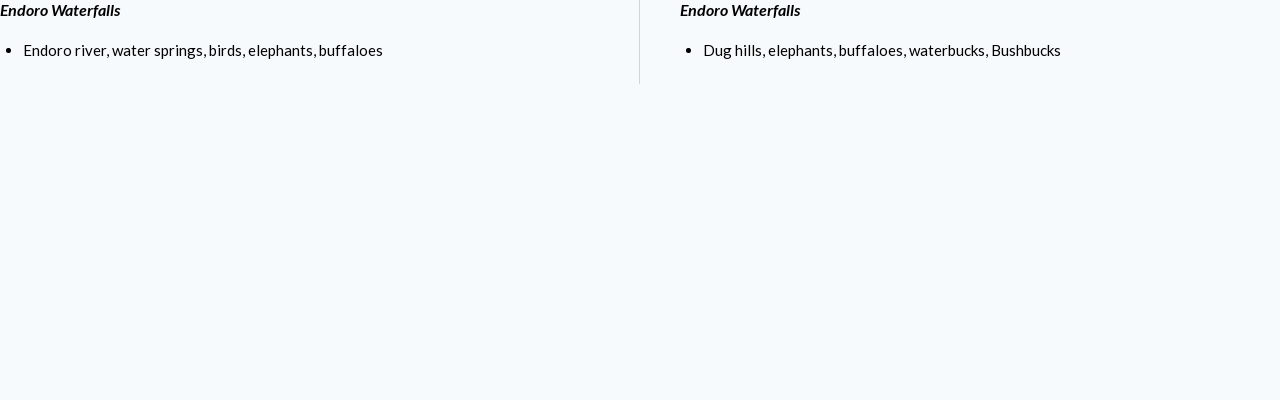

--- FILE ---
content_type: text/css; charset=utf-8
request_url: https://www.ncaa.go.tz/wp-content/uploads/elementor/css/post-7.css?ver=1697702395
body_size: 1907
content:
.elementor-kit-7{--e-global-color-primary:#329E46;--e-global-color-secondary:#652C39;--e-global-color-text:#3A3A3A;--e-global-color-accent:#652C39;--e-global-color-kadence1:#2B6CB0;--e-global-color-kadence2:#215387;--e-global-color-kadence3:#1A202C;--e-global-color-kadence4:#2D3748;--e-global-color-kadence5:#4A5568;--e-global-color-kadence6:#718096;--e-global-color-kadence7:#EDF2F7;--e-global-color-kadence8:#F7FAFC;--e-global-color-kadence9:#ffffff;--e-global-color-49acf28:#F2F2F2;--e-global-color-13ff17d:#329E46;--e-global-color-4cc7aea:#F2F2F2;--e-global-color-698b366:#DADADA;--e-global-color-f340149:#F2B33D00;--e-global-color-8fd3849:#F5F5F5;--e-global-color-a98195a:#181A19;--e-global-color-571d37b:#3A3A3A;--e-global-color-3867a7c:#05020278;--e-global-color-fdba9a6:#c9c1c1;--e-global-color-3f1a949:#AB717E;--e-global-typography-primary-font-family:"Lato";--e-global-typography-primary-font-weight:600;--e-global-typography-primary-line-height:1.2em;--e-global-typography-secondary-font-family:"Lato";--e-global-typography-secondary-font-weight:600;--e-global-typography-secondary-line-height:1.2em;--e-global-typography-text-font-family:"Lato";--e-global-typography-text-font-weight:400;--e-global-typography-text-line-height:1.5em;--e-global-typography-accent-font-family:"Lato";--e-global-typography-accent-font-size:0px;--e-global-typography-accent-font-weight:600;--e-global-typography-accent-text-transform:uppercase;--e-global-typography-accent-letter-spacing:2px;--e-global-typography-b9ca720-font-family:"Lato";--e-global-typography-b9ca720-font-size:1rem;--e-global-typography-b9ca720-font-weight:600;--e-global-typography-b9ca720-text-transform:uppercase;--e-global-typography-b9ca720-line-height:1.5em;--e-global-typography-b9ca720-letter-spacing:3px;--e-global-typography-6a1f3c3-font-family:"Lato";--e-global-typography-6a1f3c3-font-size:4.5rem;--e-global-typography-6a1f3c3-font-weight:600;--e-global-typography-6a1f3c3-line-height:1.2em;--e-global-typography-183adaa-font-family:"Lato";--e-global-typography-183adaa-font-size:1.1rem;--e-global-typography-183adaa-font-weight:400;--e-global-typography-183adaa-line-height:1.5em;--e-global-typography-9078b7f-font-family:"Lato";--e-global-typography-9078b7f-font-size:1rem;--e-global-typography-9078b7f-font-weight:600;--e-global-typography-9078b7f-text-transform:uppercase;--e-global-typography-9078b7f-letter-spacing:2px;--e-global-typography-d8f4baf-font-family:"Lato";--e-global-typography-d8f4baf-font-size:16px;--e-global-typography-d8f4baf-font-weight:600;--e-global-typography-d8f4baf-line-height:1.2em;--e-global-typography-7ec549e-font-family:"Lato";--e-global-typography-7ec549e-font-size:1rem;--e-global-typography-7ec549e-font-weight:400;--e-global-typography-7ec549e-line-height:1.5em;--e-global-typography-44c69ec-font-family:"Lato";--e-global-typography-44c69ec-font-size:2rem;--e-global-typography-44c69ec-font-weight:800;--e-global-typography-3855320-font-family:"Lato";--e-global-typography-3855320-font-size:3.5rem;--e-global-typography-3855320-font-weight:800;--e-global-typography-0e1f47c-font-family:"Lato";--e-global-typography-0e1f47c-font-size:1.2em;--e-global-typography-0e1f47c-font-weight:600;--e-global-typography-bca2654-font-family:"Lato";--e-global-typography-bca2654-font-size:3.5rem;--e-global-typography-bca2654-font-weight:600;--e-global-typography-bca2654-line-height:1.2em;--e-global-typography-32c26e0-font-family:"Lato";--e-global-typography-32c26e0-font-size:1rem;--e-global-typography-32c26e0-font-weight:600;--e-global-typography-32c26e0-line-height:1.2em;--e-global-typography-cfb4b20-font-family:"Lato";--e-global-typography-cfb4b20-font-size:1rem;--e-global-typography-cfb4b20-font-weight:600;--e-global-typography-a687dee-font-family:"Lato";--e-global-typography-a687dee-font-size:2.5rem;--e-global-typography-a687dee-font-weight:600;--e-global-typography-a687dee-line-height:1.2em;--e-global-typography-69431e0-font-family:"Lato";--e-global-typography-69431e0-font-size:1.5rem;--e-global-typography-69431e0-font-weight:400;--e-global-typography-69431e0-font-style:italic;--e-global-typography-69431e0-line-height:1.5em;--e-global-typography-e54c9ff-font-family:"Lato";--e-global-typography-e54c9ff-font-size:3.8rem;--e-global-typography-e54c9ff-font-weight:600;--e-global-typography-e54c9ff-line-height:1.2em;--e-global-typography-8e64914-font-family:"Karla";--e-global-typography-8e64914-font-size:1.1rem;--e-global-typography-8e64914-font-weight:500;--e-global-typography-8e64914-font-style:italic;--e-global-typography-8e64914-line-height:1.5em;--e-global-typography-4bcabd0-font-family:"Lato";--e-global-typography-4bcabd0-font-size:12rem;--e-global-typography-4bcabd0-font-weight:800;--e-global-typography-4bcabd0-line-height:1em;--e-global-typography-67286a6-font-family:"Karla";--e-global-typography-67286a6-font-size:1em;--e-global-typography-67286a6-font-weight:600;--e-global-typography-67286a6-line-height:1em;--e-global-typography-288216f-font-family:"Lato";--e-global-typography-288216f-font-size:8px;--e-global-typography-288216f-font-weight:400;--e-global-typography-288216f-font-style:italic;--e-global-typography-f7aa262-font-weight:800;--e-global-typography-f7aa262-text-transform:uppercase;--e-global-typography-0b87252-font-size:40px;--e-global-typography-0b87252-font-weight:800;--e-global-typography-0b87252-text-transform:uppercase;--e-global-typography-0b87252-letter-spacing:4px;color:#1B1B1B;font-family:var( --e-global-typography-text-font-family ), Sans-serif;font-weight:var( --e-global-typography-text-font-weight );line-height:var( --e-global-typography-text-line-height );}.elementor-kit-7.el-is-editing{--global-palette1:#2B6CB0;--global-palette2:#215387;--global-palette3:#1A202C;--global-palette4:#2D3748;--global-palette5:#4A5568;--global-palette6:#718096;--global-palette7:#EDF2F7;--global-palette8:#F7FAFC;--global-palette9:#ffffff;}.elementor-kit-7 a{color:#15481F;font-family:var( --e-global-typography-cfb4b20-font-family ), Sans-serif;font-size:var( --e-global-typography-cfb4b20-font-size );font-weight:var( --e-global-typography-cfb4b20-font-weight );line-height:var( --e-global-typography-cfb4b20-line-height );letter-spacing:var( --e-global-typography-cfb4b20-letter-spacing );word-spacing:var( --e-global-typography-cfb4b20-word-spacing );}.elementor-kit-7 a:hover{color:#5E9B2A;font-weight:normal;}.elementor-kit-7 h1{color:var( --e-global-color-primary );}.elementor-kit-7 h2{color:var( --e-global-color-4cc7aea );font-family:var( --e-global-typography-e54c9ff-font-family ), Sans-serif;font-size:var( --e-global-typography-e54c9ff-font-size );font-weight:var( --e-global-typography-e54c9ff-font-weight );line-height:var( --e-global-typography-e54c9ff-line-height );letter-spacing:var( --e-global-typography-e54c9ff-letter-spacing );word-spacing:var( --e-global-typography-e54c9ff-word-spacing );}.elementor-kit-7 h3{color:var( --e-global-color-a98195a );font-family:var( --e-global-typography-bca2654-font-family ), Sans-serif;font-size:var( --e-global-typography-bca2654-font-size );font-weight:var( --e-global-typography-bca2654-font-weight );line-height:var( --e-global-typography-bca2654-line-height );letter-spacing:var( --e-global-typography-bca2654-letter-spacing );word-spacing:var( --e-global-typography-bca2654-word-spacing );}.elementor-kit-7 h4{color:var( --e-global-color-a98195a );font-family:var( --e-global-typography-d8f4baf-font-family ), Sans-serif;font-size:var( --e-global-typography-d8f4baf-font-size );font-weight:var( --e-global-typography-d8f4baf-font-weight );line-height:var( --e-global-typography-d8f4baf-line-height );letter-spacing:var( --e-global-typography-d8f4baf-letter-spacing );word-spacing:var( --e-global-typography-d8f4baf-word-spacing );}.elementor-kit-7 h5{color:var( --e-global-color-a98195a );font-family:var( --e-global-typography-32c26e0-font-family ), Sans-serif;font-size:var( --e-global-typography-32c26e0-font-size );font-weight:var( --e-global-typography-32c26e0-font-weight );line-height:var( --e-global-typography-32c26e0-line-height );letter-spacing:var( --e-global-typography-32c26e0-letter-spacing );word-spacing:var( --e-global-typography-32c26e0-word-spacing );}.elementor-kit-7 h6{color:var( --e-global-color-4cc7aea );font-family:var( --e-global-typography-cfb4b20-font-family ), Sans-serif;font-size:var( --e-global-typography-cfb4b20-font-size );font-weight:var( --e-global-typography-cfb4b20-font-weight );line-height:var( --e-global-typography-cfb4b20-line-height );letter-spacing:var( --e-global-typography-cfb4b20-letter-spacing );word-spacing:var( --e-global-typography-cfb4b20-word-spacing );}.elementor-kit-7 button,.elementor-kit-7 input[type="button"],.elementor-kit-7 input[type="submit"],.elementor-kit-7 .elementor-button{font-family:var( --e-global-typography-9078b7f-font-family ), Sans-serif;font-size:var( --e-global-typography-9078b7f-font-size );font-weight:var( --e-global-typography-9078b7f-font-weight );text-transform:var( --e-global-typography-9078b7f-text-transform );line-height:var( --e-global-typography-9078b7f-line-height );letter-spacing:var( --e-global-typography-9078b7f-letter-spacing );word-spacing:var( --e-global-typography-9078b7f-word-spacing );color:var( --e-global-color-4cc7aea );background-color:var( --e-global-color-13ff17d );border-radius:5px 5px 5px 5px;padding:15px 18px 15px 18px;}.elementor-kit-7 button:hover,.elementor-kit-7 button:focus,.elementor-kit-7 input[type="button"]:hover,.elementor-kit-7 input[type="button"]:focus,.elementor-kit-7 input[type="submit"]:hover,.elementor-kit-7 input[type="submit"]:focus,.elementor-kit-7 .elementor-button:hover,.elementor-kit-7 .elementor-button:focus{color:var( --e-global-color-4cc7aea );background-color:var( --e-global-color-f340149 );border-radius:5px 5px 5px 5px;}.elementor-section.elementor-section-boxed > .elementor-container{max-width:1300px;}.e-con{--container-max-width:1300px;}.elementor-widget:not(:last-child){margin-block-end:20px;}.elementor-element{--widgets-spacing:20px 20px;}{}h1.entry-title{display:var(--page-title-display);}.elementor-kit-7 e-page-transition{background-color:#FFBC7D;}@media(max-width:1024px){.elementor-kit-7{--e-global-typography-b9ca720-font-size:0.8rem;--e-global-typography-6a1f3c3-font-size:3.5rem;--e-global-typography-183adaa-font-size:1rem;--e-global-typography-9078b7f-font-size:0.8rem;--e-global-typography-d8f4baf-font-size:1.2rem;--e-global-typography-7ec549e-font-size:0.9rem;--e-global-typography-44c69ec-font-size:1.5rem;--e-global-typography-3855320-font-size:2.5rem;--e-global-typography-0e1f47c-font-size:1em;--e-global-typography-bca2654-font-size:2.7rem;--e-global-typography-32c26e0-font-size:1rem;--e-global-typography-cfb4b20-font-size:0.9rem;--e-global-typography-a687dee-font-size:1.9rem;--e-global-typography-69431e0-font-size:1.1rem;--e-global-typography-e54c9ff-font-size:3.5rem;--e-global-typography-8e64914-font-size:0.9rem;--e-global-typography-4bcabd0-font-size:8rem;line-height:var( --e-global-typography-text-line-height );}.elementor-kit-7 a{font-size:var( --e-global-typography-cfb4b20-font-size );line-height:var( --e-global-typography-cfb4b20-line-height );letter-spacing:var( --e-global-typography-cfb4b20-letter-spacing );word-spacing:var( --e-global-typography-cfb4b20-word-spacing );}.elementor-kit-7 h2{font-size:var( --e-global-typography-e54c9ff-font-size );line-height:var( --e-global-typography-e54c9ff-line-height );letter-spacing:var( --e-global-typography-e54c9ff-letter-spacing );word-spacing:var( --e-global-typography-e54c9ff-word-spacing );}.elementor-kit-7 h3{font-size:var( --e-global-typography-bca2654-font-size );line-height:var( --e-global-typography-bca2654-line-height );letter-spacing:var( --e-global-typography-bca2654-letter-spacing );word-spacing:var( --e-global-typography-bca2654-word-spacing );}.elementor-kit-7 h4{font-size:var( --e-global-typography-d8f4baf-font-size );line-height:var( --e-global-typography-d8f4baf-line-height );letter-spacing:var( --e-global-typography-d8f4baf-letter-spacing );word-spacing:var( --e-global-typography-d8f4baf-word-spacing );}.elementor-kit-7 h5{font-size:var( --e-global-typography-32c26e0-font-size );line-height:var( --e-global-typography-32c26e0-line-height );letter-spacing:var( --e-global-typography-32c26e0-letter-spacing );word-spacing:var( --e-global-typography-32c26e0-word-spacing );}.elementor-kit-7 h6{font-size:var( --e-global-typography-cfb4b20-font-size );line-height:var( --e-global-typography-cfb4b20-line-height );letter-spacing:var( --e-global-typography-cfb4b20-letter-spacing );word-spacing:var( --e-global-typography-cfb4b20-word-spacing );}.elementor-kit-7 button,.elementor-kit-7 input[type="button"],.elementor-kit-7 input[type="submit"],.elementor-kit-7 .elementor-button{font-size:var( --e-global-typography-9078b7f-font-size );line-height:var( --e-global-typography-9078b7f-line-height );letter-spacing:var( --e-global-typography-9078b7f-letter-spacing );word-spacing:var( --e-global-typography-9078b7f-word-spacing );}.elementor-section.elementor-section-boxed > .elementor-container{max-width:1024px;}.e-con{--container-max-width:1024px;}}@media(max-width:767px){.elementor-kit-7{--e-global-typography-text-font-size:13px;--e-global-typography-b9ca720-font-size:0.6rem;--e-global-typography-6a1f3c3-font-size:2rem;--e-global-typography-183adaa-font-size:0.8rem;--e-global-typography-9078b7f-font-size:0.7rem;--e-global-typography-d8f4baf-font-size:0.9rem;--e-global-typography-7ec549e-font-size:0.7rem;--e-global-typography-44c69ec-font-size:1rem;--e-global-typography-3855320-font-size:2rem;--e-global-typography-0e1f47c-font-size:1em;--e-global-typography-bca2654-font-size:1.7rem;--e-global-typography-32c26e0-font-size:0.9rem;--e-global-typography-cfb4b20-font-size:0.7rem;--e-global-typography-a687dee-font-size:1.3rem;--e-global-typography-69431e0-font-size:0.8rem;--e-global-typography-e54c9ff-font-size:2rem;--e-global-typography-8e64914-font-size:0.7rem;--e-global-typography-4bcabd0-font-size:5rem;--e-global-typography-f7aa262-font-size:19px;--e-global-typography-f7aa262-line-height:1.2em;--e-global-typography-f7aa262-letter-spacing:1.1px;line-height:var( --e-global-typography-text-line-height );}.elementor-kit-7 a{font-size:var( --e-global-typography-cfb4b20-font-size );line-height:var( --e-global-typography-cfb4b20-line-height );letter-spacing:var( --e-global-typography-cfb4b20-letter-spacing );word-spacing:var( --e-global-typography-cfb4b20-word-spacing );}.elementor-kit-7 h2{font-size:var( --e-global-typography-e54c9ff-font-size );line-height:var( --e-global-typography-e54c9ff-line-height );letter-spacing:var( --e-global-typography-e54c9ff-letter-spacing );word-spacing:var( --e-global-typography-e54c9ff-word-spacing );}.elementor-kit-7 h3{font-size:var( --e-global-typography-bca2654-font-size );line-height:var( --e-global-typography-bca2654-line-height );letter-spacing:var( --e-global-typography-bca2654-letter-spacing );word-spacing:var( --e-global-typography-bca2654-word-spacing );}.elementor-kit-7 h4{font-size:var( --e-global-typography-d8f4baf-font-size );line-height:var( --e-global-typography-d8f4baf-line-height );letter-spacing:var( --e-global-typography-d8f4baf-letter-spacing );word-spacing:var( --e-global-typography-d8f4baf-word-spacing );}.elementor-kit-7 h5{font-size:var( --e-global-typography-32c26e0-font-size );line-height:var( --e-global-typography-32c26e0-line-height );letter-spacing:var( --e-global-typography-32c26e0-letter-spacing );word-spacing:var( --e-global-typography-32c26e0-word-spacing );}.elementor-kit-7 h6{font-size:var( --e-global-typography-cfb4b20-font-size );line-height:var( --e-global-typography-cfb4b20-line-height );letter-spacing:var( --e-global-typography-cfb4b20-letter-spacing );word-spacing:var( --e-global-typography-cfb4b20-word-spacing );}.elementor-kit-7 button,.elementor-kit-7 input[type="button"],.elementor-kit-7 input[type="submit"],.elementor-kit-7 .elementor-button{font-size:var( --e-global-typography-9078b7f-font-size );line-height:var( --e-global-typography-9078b7f-line-height );letter-spacing:var( --e-global-typography-9078b7f-letter-spacing );word-spacing:var( --e-global-typography-9078b7f-word-spacing );}.elementor-section.elementor-section-boxed > .elementor-container{max-width:767px;}.e-con{--container-max-width:767px;}}

--- FILE ---
content_type: text/css; charset=utf-8
request_url: https://www.ncaa.go.tz/wp-content/uploads/elementor/css/post-1809.css?ver=1697702525
body_size: 437
content:
.elementor-1809 .elementor-element.elementor-element-ea67397{overflow:visible;}.elementor-1809 .elementor-element.elementor-element-2a627b0 > .elementor-element-populated{border-style:solid;border-width:0px 1px 0px 0px;border-color:#02010126;transition:background 0.3s, border 0.3s, border-radius 0.3s, box-shadow 0.3s;padding:0px 0px 0px 0px;}.elementor-1809 .elementor-element.elementor-element-2a627b0 > .elementor-element-populated > .elementor-background-overlay{transition:background 0.3s, border-radius 0.3s, opacity 0.3s;}.elementor-1809 .elementor-element.elementor-element-456f430 .elementor-heading-title{color:#000000;font-size:16px;font-style:italic;}.elementor-1809 .elementor-element.elementor-element-f0b48c6{text-align:justify;color:#000000;font-family:"Lato", Sans-serif;font-size:15px;font-weight:400;line-height:1.5em;}.elementor-1809 .elementor-element.elementor-element-f0b48c6 > .elementor-widget-container{padding:0px 0px 0px 0px;}.elementor-1809 .elementor-element.elementor-element-6d2eafe > .elementor-element-populated{padding:0px 0px 0px 40px;}.elementor-1809 .elementor-element.elementor-element-b696016 .elementor-heading-title{color:#000000;font-size:16px;font-style:italic;}.elementor-1809 .elementor-element.elementor-element-22f63af{text-align:justify;color:#000000;font-family:"Lato", Sans-serif;font-size:15px;font-weight:400;line-height:1.5em;}.elementor-1809 .elementor-element.elementor-element-22f63af > .elementor-widget-container{padding:0px 0px 0px 0px;}@media(max-width:767px){.elementor-1809 .elementor-element.elementor-element-f0b48c6{font-size:13px;}.elementor-1809 .elementor-element.elementor-element-f0b48c6 > .elementor-widget-container{padding:0px 20px 0px 20px;}.elementor-1809 .elementor-element.elementor-element-22f63af{font-size:13px;}.elementor-1809 .elementor-element.elementor-element-22f63af > .elementor-widget-container{padding:0px 20px 0px 20px;}}

--- FILE ---
content_type: text/css; charset=utf-8
request_url: https://www.ncaa.go.tz/wp-content/uploads/elementor/css/post-397.css?ver=1760428996
body_size: 3862
content:
.elementor-397 .elementor-element.elementor-element-0a21c8c:not(.elementor-motion-effects-element-type-background), .elementor-397 .elementor-element.elementor-element-0a21c8c > .elementor-motion-effects-container > .elementor-motion-effects-layer{background-color:#151313;}.elementor-397 .elementor-element.elementor-element-0a21c8c{transition:background 0.3s, border 0.3s, border-radius 0.3s, box-shadow 0.3s;padding:0px 0px 0px 0px;z-index:3;overflow:visible;}.elementor-397 .elementor-element.elementor-element-0a21c8c > .elementor-background-overlay{transition:background 0.3s, border-radius 0.3s, opacity 0.3s;}.elementor-397 .elementor-element.elementor-element-71c2f0d > .elementor-element-populated{padding:0px 0px 0px 0px;}.elementor-397 .elementor-element.elementor-element-e2f03eb{color:#D3D3D3;line-height:11px;}.elementor-397 .elementor-element.elementor-element-e2f03eb > .elementor-widget-container{margin:17px 0px 0px 0px;padding:0px 0px 0px 0px;}.elementor-397 .elementor-element.elementor-element-4fab905 > .elementor-element-populated{margin:13px 0px 0px 0px;--e-column-margin-right:0px;--e-column-margin-left:0px;padding:0px 0px 0px 0px;}.elementor-397 .elementor-element.elementor-element-7fe8b86{--grid-template-columns:repeat(0, auto);--icon-size:16px;--grid-column-gap:10px;--grid-row-gap:3px;}.elementor-397 .elementor-element.elementor-element-7fe8b86 .elementor-widget-container{text-align:left;}.elementor-397 .elementor-element.elementor-element-7fe8b86 .elementor-social-icon{background-color:var( --e-global-color-a98195a );--icon-padding:0.2em;}.elementor-397 .elementor-element.elementor-element-7fe8b86 .elementor-social-icon i{color:var( --e-global-color-4cc7aea );}.elementor-397 .elementor-element.elementor-element-7fe8b86 .elementor-social-icon svg{fill:var( --e-global-color-4cc7aea );}.elementor-397 .elementor-element.elementor-element-7fe8b86 .elementor-social-icon:hover i{color:var( --e-global-color-13ff17d );}.elementor-397 .elementor-element.elementor-element-7fe8b86 .elementor-social-icon:hover svg{fill:var( --e-global-color-13ff17d );}.elementor-397 .elementor-element.elementor-element-0bb559e > .elementor-element-populated{margin:11px 0px 0px 0px;--e-column-margin-right:0px;--e-column-margin-left:0px;padding:0px 0px 0px 0px;}.elementor-397 .elementor-element.elementor-element-89c680b .elementor-icon-list-icon i{color:#9F9F9F;transition:color 0.3s;}.elementor-397 .elementor-element.elementor-element-89c680b .elementor-icon-list-icon svg{fill:#9F9F9F;transition:fill 0.3s;}.elementor-397 .elementor-element.elementor-element-89c680b .elementor-icon-list-item:hover .elementor-icon-list-icon i{color:#009551;}.elementor-397 .elementor-element.elementor-element-89c680b .elementor-icon-list-item:hover .elementor-icon-list-icon svg{fill:#009551;}.elementor-397 .elementor-element.elementor-element-89c680b{--e-icon-list-icon-size:18px;--icon-vertical-offset:0px;}.elementor-397 .elementor-element.elementor-element-89c680b .elementor-icon-list-icon{padding-right:3px;}.elementor-397 .elementor-element.elementor-element-89c680b .elementor-icon-list-item > .elementor-icon-list-text, .elementor-397 .elementor-element.elementor-element-89c680b .elementor-icon-list-item > a{font-size:14px;}.elementor-397 .elementor-element.elementor-element-89c680b .elementor-icon-list-text{color:#FFFFFF;transition:color 0.3s;}.elementor-397 .elementor-element.elementor-element-89c680b .elementor-icon-list-item:hover .elementor-icon-list-text{color:#009551;}.elementor-397 .elementor-element.elementor-element-89c680b > .elementor-widget-container{padding:0px 0px 0px 0px;}.elementor-397 .elementor-element.elementor-element-c63ce4c > .elementor-element-populated{padding:8px 0px 6px 0px;}.elementor-397 .elementor-element.elementor-element-a9dd9e8 .elementor-search-form__container{min-height:29px;}.elementor-397 .elementor-element.elementor-element-a9dd9e8 .elementor-search-form__submit{min-width:calc( 1.4 * 29px );font-size:14px;text-transform:none;line-height:4px;letter-spacing:1.1px;background-color:var( --e-global-color-secondary );}body:not(.rtl) .elementor-397 .elementor-element.elementor-element-a9dd9e8 .elementor-search-form__icon{padding-left:calc(29px / 3);}body.rtl .elementor-397 .elementor-element.elementor-element-a9dd9e8 .elementor-search-form__icon{padding-right:calc(29px / 3);}.elementor-397 .elementor-element.elementor-element-a9dd9e8 .elementor-search-form__input, .elementor-397 .elementor-element.elementor-element-a9dd9e8.elementor-search-form--button-type-text .elementor-search-form__submit{padding-left:calc(29px / 3);padding-right:calc(29px / 3);}.elementor-397 .elementor-element.elementor-element-a9dd9e8 input[type="search"].elementor-search-form__input{font-size:14px;}.elementor-397 .elementor-element.elementor-element-a9dd9e8:not(.elementor-search-form--skin-full_screen) .elementor-search-form__container{border-radius:9px;}.elementor-397 .elementor-element.elementor-element-a9dd9e8.elementor-search-form--skin-full_screen input[type="search"].elementor-search-form__input{border-radius:9px;}.elementor-397 .elementor-element.elementor-element-a9dd9e8 .elementor-search-form__submit:hover{background-color:var( --e-global-color-primary );}.elementor-397 .elementor-element.elementor-element-b96241f > .elementor-element-populated{padding:8px 0px 6px 0px;}.elementor-397 .elementor-element.elementor-element-0aef6ea .elementor-icon-list-icon i{color:#9F9F9F;transition:color 0.3s;}.elementor-397 .elementor-element.elementor-element-0aef6ea .elementor-icon-list-icon svg{fill:#9F9F9F;transition:fill 0.3s;}.elementor-397 .elementor-element.elementor-element-0aef6ea .elementor-icon-list-item:hover .elementor-icon-list-icon i{color:#009551;}.elementor-397 .elementor-element.elementor-element-0aef6ea .elementor-icon-list-item:hover .elementor-icon-list-icon svg{fill:#009551;}.elementor-397 .elementor-element.elementor-element-0aef6ea{--e-icon-list-icon-size:18px;--icon-vertical-offset:0px;}.elementor-397 .elementor-element.elementor-element-0aef6ea .elementor-icon-list-icon{padding-right:3px;}.elementor-397 .elementor-element.elementor-element-0aef6ea .elementor-icon-list-item > .elementor-icon-list-text, .elementor-397 .elementor-element.elementor-element-0aef6ea .elementor-icon-list-item > a{font-size:14px;}.elementor-397 .elementor-element.elementor-element-0aef6ea .elementor-icon-list-text{color:#FFFFFF;transition:color 0.3s;}.elementor-397 .elementor-element.elementor-element-0aef6ea .elementor-icon-list-item:hover .elementor-icon-list-text{color:#009551;}.elementor-397 .elementor-element.elementor-element-0aef6ea > .elementor-widget-container{padding:0px 0px 0px 0px;}.elementor-397 .elementor-element.elementor-element-ca9365c > .elementor-element-populated{padding:0px 0px 0px 0px;}.elementor-397 .elementor-element.elementor-element-8e0ecdd > .elementor-widget-container{margin:7px 0px 0px 0px;}body:not(.rtl) .elementor-397 .elementor-element.elementor-element-8e0ecdd{left:-1px;}body.rtl .elementor-397 .elementor-element.elementor-element-8e0ecdd{right:-1px;}.elementor-397 .elementor-element.elementor-element-8e0ecdd{top:0px;}.elementor-397 .elementor-element.elementor-element-099d912:not(.elementor-motion-effects-element-type-background), .elementor-397 .elementor-element.elementor-element-099d912 > .elementor-motion-effects-container > .elementor-motion-effects-layer{background-color:#151313;}.elementor-397 .elementor-element.elementor-element-099d912{transition:background 0.3s, border 0.3s, border-radius 0.3s, box-shadow 0.3s;padding:0px 0px 0px 0px;z-index:3;overflow:visible;}.elementor-397 .elementor-element.elementor-element-099d912 > .elementor-background-overlay{transition:background 0.3s, border-radius 0.3s, opacity 0.3s;}.elementor-397 .elementor-element.elementor-element-5a1ad41 > .elementor-element-populated{padding:0px 0px 0px 0px;}.elementor-397 .elementor-element.elementor-element-5e007a1{color:#D3D3D3;line-height:11px;}.elementor-397 .elementor-element.elementor-element-5e007a1 > .elementor-widget-container{margin:17px 0px 0px 0px;padding:0px 0px 0px 0px;}.elementor-397 .elementor-element.elementor-element-979e6d2 > .elementor-element-populated{margin:13px 0px 0px 0px;--e-column-margin-right:0px;--e-column-margin-left:0px;padding:0px 0px 0px 0px;}.elementor-397 .elementor-element.elementor-element-16aff0e{--grid-template-columns:repeat(0, auto);--icon-size:16px;--grid-column-gap:10px;--grid-row-gap:3px;}.elementor-397 .elementor-element.elementor-element-16aff0e .elementor-widget-container{text-align:left;}.elementor-397 .elementor-element.elementor-element-16aff0e .elementor-social-icon{background-color:var( --e-global-color-a98195a );--icon-padding:0.2em;}.elementor-397 .elementor-element.elementor-element-16aff0e .elementor-social-icon i{color:var( --e-global-color-4cc7aea );}.elementor-397 .elementor-element.elementor-element-16aff0e .elementor-social-icon svg{fill:var( --e-global-color-4cc7aea );}.elementor-397 .elementor-element.elementor-element-16aff0e .elementor-social-icon:hover i{color:var( --e-global-color-13ff17d );}.elementor-397 .elementor-element.elementor-element-16aff0e .elementor-social-icon:hover svg{fill:var( --e-global-color-13ff17d );}.elementor-397 .elementor-element.elementor-element-c419422 .elementor-nav-menu--dropdown a, .elementor-397 .elementor-element.elementor-element-c419422 .elementor-menu-toggle{color:#FFFFFF;}.elementor-397 .elementor-element.elementor-element-c419422 .elementor-nav-menu--dropdown{background-color:#3E433F;}.elementor-397 .elementor-element.elementor-element-7c273e4 > .elementor-element-populated{margin:11px 0px 0px 0px;--e-column-margin-right:0px;--e-column-margin-left:0px;padding:0px 0px 0px 0px;}.elementor-397 .elementor-element.elementor-element-2aa9f13 .elementor-icon-list-icon i{color:#757473;transition:color 0.3s;}.elementor-397 .elementor-element.elementor-element-2aa9f13 .elementor-icon-list-icon svg{fill:#757473;transition:fill 0.3s;}.elementor-397 .elementor-element.elementor-element-2aa9f13 .elementor-icon-list-item:hover .elementor-icon-list-icon i{color:#009551;}.elementor-397 .elementor-element.elementor-element-2aa9f13 .elementor-icon-list-item:hover .elementor-icon-list-icon svg{fill:#009551;}.elementor-397 .elementor-element.elementor-element-2aa9f13{--e-icon-list-icon-size:18px;--icon-vertical-offset:0px;}.elementor-397 .elementor-element.elementor-element-2aa9f13 .elementor-icon-list-icon{padding-right:3px;}.elementor-397 .elementor-element.elementor-element-2aa9f13 .elementor-icon-list-item > .elementor-icon-list-text, .elementor-397 .elementor-element.elementor-element-2aa9f13 .elementor-icon-list-item > a{font-size:14px;}.elementor-397 .elementor-element.elementor-element-2aa9f13 .elementor-icon-list-text{color:#FFFFFF;transition:color 0.3s;}.elementor-397 .elementor-element.elementor-element-2aa9f13 .elementor-icon-list-item:hover .elementor-icon-list-text{color:#009551;}.elementor-397 .elementor-element.elementor-element-2aa9f13 > .elementor-widget-container{padding:0px 0px 0px 0px;}.elementor-397 .elementor-element.elementor-element-79d0bfa > .elementor-element-populated{padding:8px 0px 6px 0px;}.elementor-397 .elementor-element.elementor-element-ba5d314 .ekit_navsearch-button{font-size:20px;margin:5px 5px 5px 5px;padding:0px 0px 0px 0px;width:40px;height:40px;line-height:40px;text-align:center;}.elementor-397 .elementor-element.elementor-element-ba5d314 .ekit_navsearch-button svg{max-width:20px;}.elementor-397 .elementor-element.elementor-element-ba5d314 .ekit_navsearch-button, .elementor-397 .elementor-element.elementor-element-ba5d314 .ekit_search-button i{color:#FFFFFF;}.elementor-397 .elementor-element.elementor-element-ba5d314 .ekit_navsearch-button svg path, .elementor-397 .elementor-element.elementor-element-ba5d314 .ekit_search-button svg path{stroke:#FFFFFF;fill:#FFFFFF;}.elementor-397 .elementor-element.elementor-element-5a2b3e1 > .elementor-element-populated{padding:0px 0px 0px 0px;}.elementor-397 .elementor-element.elementor-element-850b53a .elementor-button{font-size:11px;background-color:#B60202;border-style:solid;border-width:0px 0px 0px 0px;border-radius:0px 0px 0px 0px;padding:14px 14px 14px 14px;}.elementor-397 .elementor-element.elementor-element-850b53a .elementor-button:hover, .elementor-397 .elementor-element.elementor-element-850b53a .elementor-button:focus{color:#FFFFFF;background-color:#28A745;}.elementor-397 .elementor-element.elementor-element-850b53a .elementor-button:hover svg, .elementor-397 .elementor-element.elementor-element-850b53a .elementor-button:focus svg{fill:#FFFFFF;}.elementor-397 .elementor-element.elementor-element-ee2ca03 .elementskit-menu-container{height:50px;border-radius:0px 0px 0px 0px;}.elementor-397 .elementor-element.elementor-element-ee2ca03 .elementskit-nav-identity-panel{padding:0px 0px 0px 0px;}.elementor-397 .elementor-element.elementor-element-ee2ca03 .elementskit-navbar-nav > li > a{font-size:14px;font-weight:600;text-transform:uppercase;letter-spacing:0.6px;color:#177E2A;padding:16px 16px 12px 16px;}.elementor-397 .elementor-element.elementor-element-ee2ca03 .elementskit-navbar-nav > li > a:hover, .elementor-397 .elementor-element.elementor-element-ee2ca03 .elementskit-navbar-nav > li > a:focus, .elementor-397 .elementor-element.elementor-element-ee2ca03 .elementskit-navbar-nav > li > a:active, .elementor-397 .elementor-element.elementor-element-ee2ca03 .elementskit-navbar-nav > li:hover > a{background-color:#009551;}.elementor-397 .elementor-element.elementor-element-ee2ca03 .elementskit-navbar-nav > li > a:hover{color:#FFFFFF;}.elementor-397 .elementor-element.elementor-element-ee2ca03 .elementskit-navbar-nav > li > a:focus{color:#FFFFFF;}.elementor-397 .elementor-element.elementor-element-ee2ca03 .elementskit-navbar-nav > li > a:active{color:#FFFFFF;}.elementor-397 .elementor-element.elementor-element-ee2ca03 .elementskit-navbar-nav > li:hover > a{color:#FFFFFF;}.elementor-397 .elementor-element.elementor-element-ee2ca03 .elementskit-navbar-nav > li:hover > a .elementskit-submenu-indicator{color:#FFFFFF;}.elementor-397 .elementor-element.elementor-element-ee2ca03 .elementskit-navbar-nav > li > a:hover .elementskit-submenu-indicator{color:#FFFFFF;}.elementor-397 .elementor-element.elementor-element-ee2ca03 .elementskit-navbar-nav > li > a:focus .elementskit-submenu-indicator{color:#FFFFFF;}.elementor-397 .elementor-element.elementor-element-ee2ca03 .elementskit-navbar-nav > li > a:active .elementskit-submenu-indicator{color:#FFFFFF;}.elementor-397 .elementor-element.elementor-element-ee2ca03 .elementskit-navbar-nav > li.current-menu-item > a,.elementor-397 .elementor-element.elementor-element-ee2ca03 .elementskit-navbar-nav > li.current-menu-ancestor > a{background-color:#009551;}.elementor-397 .elementor-element.elementor-element-ee2ca03 .elementskit-navbar-nav > li.current-menu-item > a{color:#FBFBFB;}.elementor-397 .elementor-element.elementor-element-ee2ca03 .elementskit-navbar-nav > li.current-menu-ancestor > a{color:#FBFBFB;}.elementor-397 .elementor-element.elementor-element-ee2ca03 .elementskit-navbar-nav > li.current-menu-ancestor > a .elementskit-submenu-indicator{color:#FBFBFB;}.elementor-397 .elementor-element.elementor-element-ee2ca03 .elementskit-navbar-nav > li > a .elementskit-submenu-indicator{color:var( --e-global-color-primary );}.elementor-397 .elementor-element.elementor-element-ee2ca03 .elementskit-navbar-nav .elementskit-submenu-panel > li > a{text-transform:uppercase;padding:0px 20px 0px 20px;color:var( --e-global-color-primary );}.elementor-397 .elementor-element.elementor-element-ee2ca03 .elementskit-navbar-nav .elementskit-submenu-panel > li > a:hover{color:#707070;}.elementor-397 .elementor-element.elementor-element-ee2ca03 .elementskit-navbar-nav .elementskit-submenu-panel > li > a:focus{color:#707070;}.elementor-397 .elementor-element.elementor-element-ee2ca03 .elementskit-navbar-nav .elementskit-submenu-panel > li > a:active{color:#707070;}.elementor-397 .elementor-element.elementor-element-ee2ca03 .elementskit-navbar-nav .elementskit-submenu-panel > li:hover > a{color:#707070;}.elementor-397 .elementor-element.elementor-element-ee2ca03 .elementskit-navbar-nav .elementskit-submenu-panel > li.current-menu-item > a{color:#707070 !important;}.elementor-397 .elementor-element.elementor-element-ee2ca03 .elementskit-submenu-panel{padding:15px 0px 15px 0px;}.elementor-397 .elementor-element.elementor-element-ee2ca03 .elementskit-navbar-nav .elementskit-submenu-panel{border-radius:0px 0px 0px 0px;min-width:220px;}.elementor-397 .elementor-element.elementor-element-ee2ca03 .elementskit-menu-hamburger{float:right;background-color:#A54F4F00;}.elementor-397 .elementor-element.elementor-element-ee2ca03 .elementskit-menu-hamburger .elementskit-menu-hamburger-icon{background-color:#FFFFFF;}.elementor-397 .elementor-element.elementor-element-ee2ca03 .elementskit-menu-hamburger > .ekit-menu-icon{color:#FFFFFF;}.elementor-397 .elementor-element.elementor-element-ee2ca03 .elementskit-menu-hamburger:hover .elementskit-menu-hamburger-icon{background-color:rgba(0, 0, 0, 0.5);}.elementor-397 .elementor-element.elementor-element-ee2ca03 .elementskit-menu-hamburger:hover > .ekit-menu-icon{color:rgba(0, 0, 0, 0.5);}.elementor-397 .elementor-element.elementor-element-ee2ca03 .elementskit-menu-close{color:rgba(51, 51, 51, 1);}.elementor-397 .elementor-element.elementor-element-ee2ca03 .elementskit-menu-close:hover{color:rgba(0, 0, 0, 0.5);}.elementor-397 .elementor-element.elementor-element-ee2ca03 > .elementor-widget-container{margin:0px 0px 0px 0px;}.elementor-397 .elementor-element.elementor-element-b889861:not(.elementor-motion-effects-element-type-background), .elementor-397 .elementor-element.elementor-element-b889861 > .elementor-motion-effects-container > .elementor-motion-effects-layer{background-color:#652C39ED;}.elementor-397 .elementor-element.elementor-element-b889861{transition:background 0.3s, border 0.3s, border-radius 0.3s, box-shadow 0.3s;margin-top:0px;margin-bottom:0px;padding:0px 0px 0px 0px;z-index:10;overflow:visible;}.elementor-397 .elementor-element.elementor-element-b889861 > .elementor-background-overlay{transition:background 0.3s, border-radius 0.3s, opacity 0.3s;}.elementor-397 .elementor-element.elementor-element-4f7a8f5 img{width:39%;}.elementor-397 .elementor-element.elementor-element-461423f{text-align:center;}.elementor-397 .elementor-element.elementor-element-461423f .elementor-heading-title{color:#FFFFFF;font-size:20px;text-transform:uppercase;letter-spacing:1.9px;}.elementor-397 .elementor-element.elementor-element-461423f > .elementor-widget-container{margin:12px 0px 0px 0px;}.elementor-397 .elementor-element.elementor-element-fc72435{text-align:center;}.elementor-397 .elementor-element.elementor-element-fc72435 .elementor-heading-title{color:#FFFFFF;font-size:25px;letter-spacing:2px;}.elementor-397 .elementor-element.elementor-element-fc72435 > .elementor-widget-container{margin:-17px 0px 0px 0px;padding:0px 0px 0px 0px;}.elementor-397 .elementor-element.elementor-element-ae9dfbd img{width:31%;}.elementor-397 .elementor-element.elementor-element-ae9dfbd{width:var( --container-widget-width, 101.526% );max-width:101.526%;--container-widget-width:101.526%;--container-widget-flex-grow:0;}.elementor-397 .elementor-element.elementor-element-ec3b941:not(.elementor-motion-effects-element-type-background), .elementor-397 .elementor-element.elementor-element-ec3b941 > .elementor-motion-effects-container > .elementor-motion-effects-layer{background-color:var( --e-global-color-secondary );}.elementor-397 .elementor-element.elementor-element-ec3b941{transition:background 0.3s, border 0.3s, border-radius 0.3s, box-shadow 0.3s;margin-top:0px;margin-bottom:0px;padding:0px 0px 0px 0px;z-index:2;overflow:visible;}.elementor-397 .elementor-element.elementor-element-ec3b941 > .elementor-background-overlay{transition:background 0.3s, border-radius 0.3s, opacity 0.3s;}.elementor-397 .elementor-element.elementor-element-ebbe13e img{width:39%;}.elementor-397 .elementor-element.elementor-element-a3e504c{text-align:center;}.elementor-397 .elementor-element.elementor-element-a3e504c .elementor-heading-title{font-size:20px;text-transform:uppercase;letter-spacing:1.9px;}.elementor-397 .elementor-element.elementor-element-a3e504c > .elementor-widget-container{margin:12px 0px 0px 0px;}.elementor-397 .elementor-element.elementor-element-85f7901{text-align:center;}.elementor-397 .elementor-element.elementor-element-85f7901 .elementor-heading-title{font-size:25px;letter-spacing:2px;}.elementor-397 .elementor-element.elementor-element-85f7901 > .elementor-widget-container{margin:-17px 0px 0px 0px;padding:0px 0px 0px 0px;}.elementor-397 .elementor-element.elementor-element-b694270 img{width:31%;}.elementor-397 .elementor-element.elementor-element-80fd5ab:not(.elementor-motion-effects-element-type-background), .elementor-397 .elementor-element.elementor-element-80fd5ab > .elementor-motion-effects-container > .elementor-motion-effects-layer{background-color:#030202;}.elementor-397 .elementor-element.elementor-element-80fd5ab{transition:background 0.3s, border 0.3s, border-radius 0.3s, box-shadow 0.3s;overflow:visible;}.elementor-397 .elementor-element.elementor-element-80fd5ab > .elementor-background-overlay{transition:background 0.3s, border-radius 0.3s, opacity 0.3s;}.elementor-397 .elementor-element.elementor-element-35fd4a7{border-style:solid;border-color:#FFFFFF14;transition:background 0.3s, border 0.3s, border-radius 0.3s, box-shadow 0.3s;overflow:visible;}.elementor-397 .elementor-element.elementor-element-35fd4a7 > .elementor-background-overlay{transition:background 0.3s, border-radius 0.3s, opacity 0.3s;}.elementor-397 .elementor-element.elementor-element-dff8580 .elementor-icon-list-icon i{color:#757473;transition:color 0.3s;}.elementor-397 .elementor-element.elementor-element-dff8580 .elementor-icon-list-icon svg{fill:#757473;transition:fill 0.3s;}.elementor-397 .elementor-element.elementor-element-dff8580 .elementor-icon-list-item:hover .elementor-icon-list-icon i{color:#009551;}.elementor-397 .elementor-element.elementor-element-dff8580 .elementor-icon-list-item:hover .elementor-icon-list-icon svg{fill:#009551;}.elementor-397 .elementor-element.elementor-element-dff8580{--e-icon-list-icon-size:18px;--icon-vertical-offset:0px;}.elementor-397 .elementor-element.elementor-element-dff8580 .elementor-icon-list-icon{padding-right:0px;}.elementor-397 .elementor-element.elementor-element-dff8580 .elementor-icon-list-item > .elementor-icon-list-text, .elementor-397 .elementor-element.elementor-element-dff8580 .elementor-icon-list-item > a{font-size:14px;}.elementor-397 .elementor-element.elementor-element-dff8580 .elementor-icon-list-text{color:#FFFFFF;transition:color 0.3s;}.elementor-397 .elementor-element.elementor-element-dff8580 .elementor-icon-list-item:hover .elementor-icon-list-text{color:#009551;}.elementor-397 .elementor-element.elementor-element-dff8580 > .elementor-widget-container{padding:0px 0px 0px 0px;}.elementor-397 .elementor-element.elementor-element-74e5066 > .elementor-widget-container{margin:7px 0px 0px 0px;}.elementor-397 .elementor-element.elementor-element-ce5cace{border-style:solid;border-color:#FFFFFF14;transition:background 0.3s, border 0.3s, border-radius 0.3s, box-shadow 0.3s;overflow:visible;}.elementor-397 .elementor-element.elementor-element-ce5cace > .elementor-background-overlay{transition:background 0.3s, border-radius 0.3s, opacity 0.3s;}.elementor-397 .elementor-element.elementor-element-05ec2ed{color:#D3D3D3;line-height:11px;}.elementor-397 .elementor-element.elementor-element-05ec2ed > .elementor-widget-container{margin:17px 0px 0px 0px;padding:0px 0px 0px 0px;}.elementor-397 .elementor-element.elementor-element-10b390e{--grid-template-columns:repeat(0, auto);--icon-size:16px;--grid-column-gap:10px;--grid-row-gap:3px;}.elementor-397 .elementor-element.elementor-element-10b390e .elementor-widget-container{text-align:left;}.elementor-397 .elementor-element.elementor-element-10b390e .elementor-social-icon{background-color:var( --e-global-color-a98195a );--icon-padding:0.2em;}.elementor-397 .elementor-element.elementor-element-10b390e .elementor-social-icon i{color:var( --e-global-color-4cc7aea );}.elementor-397 .elementor-element.elementor-element-10b390e .elementor-social-icon svg{fill:var( --e-global-color-4cc7aea );}.elementor-397 .elementor-element.elementor-element-10b390e .elementor-social-icon:hover i{color:var( --e-global-color-13ff17d );}.elementor-397 .elementor-element.elementor-element-10b390e .elementor-social-icon:hover svg{fill:var( --e-global-color-13ff17d );}.elementor-397 .elementor-element.elementor-element-8ee63b0 .elementor-button{font-size:11px;background-color:#B60202;border-style:solid;border-width:0px 0px 0px 0px;border-radius:0px 0px 0px 0px;padding:14px 14px 14px 14px;}.elementor-397 .elementor-element.elementor-element-8ee63b0 .elementor-button:hover, .elementor-397 .elementor-element.elementor-element-8ee63b0 .elementor-button:focus{color:#FFFFFF;background-color:#28A745;}.elementor-397 .elementor-element.elementor-element-8ee63b0 .elementor-button:hover svg, .elementor-397 .elementor-element.elementor-element-8ee63b0 .elementor-button:focus svg{fill:#FFFFFF;}.elementor-397 .elementor-element.elementor-element-1850c29 .elementskit-menu-container{height:50px;border-radius:0px 0px 0px 0px;}.elementor-397 .elementor-element.elementor-element-1850c29 .elementskit-nav-identity-panel{padding:0px 0px 0px 0px;}.elementor-397 .elementor-element.elementor-element-1850c29 .elementskit-navbar-nav > li > a{font-size:14px;font-weight:600;text-transform:uppercase;letter-spacing:0.6px;color:#177E2A;padding:16px 16px 12px 16px;}.elementor-397 .elementor-element.elementor-element-1850c29 .elementskit-navbar-nav > li > a:hover, .elementor-397 .elementor-element.elementor-element-1850c29 .elementskit-navbar-nav > li > a:focus, .elementor-397 .elementor-element.elementor-element-1850c29 .elementskit-navbar-nav > li > a:active, .elementor-397 .elementor-element.elementor-element-1850c29 .elementskit-navbar-nav > li:hover > a{background-color:#009551;}.elementor-397 .elementor-element.elementor-element-1850c29 .elementskit-navbar-nav > li > a:hover{color:#FFFFFF;}.elementor-397 .elementor-element.elementor-element-1850c29 .elementskit-navbar-nav > li > a:focus{color:#FFFFFF;}.elementor-397 .elementor-element.elementor-element-1850c29 .elementskit-navbar-nav > li > a:active{color:#FFFFFF;}.elementor-397 .elementor-element.elementor-element-1850c29 .elementskit-navbar-nav > li:hover > a{color:#FFFFFF;}.elementor-397 .elementor-element.elementor-element-1850c29 .elementskit-navbar-nav > li:hover > a .elementskit-submenu-indicator{color:#FFFFFF;}.elementor-397 .elementor-element.elementor-element-1850c29 .elementskit-navbar-nav > li > a:hover .elementskit-submenu-indicator{color:#FFFFFF;}.elementor-397 .elementor-element.elementor-element-1850c29 .elementskit-navbar-nav > li > a:focus .elementskit-submenu-indicator{color:#FFFFFF;}.elementor-397 .elementor-element.elementor-element-1850c29 .elementskit-navbar-nav > li > a:active .elementskit-submenu-indicator{color:#FFFFFF;}.elementor-397 .elementor-element.elementor-element-1850c29 .elementskit-navbar-nav > li.current-menu-item > a,.elementor-397 .elementor-element.elementor-element-1850c29 .elementskit-navbar-nav > li.current-menu-ancestor > a{background-color:#009551;}.elementor-397 .elementor-element.elementor-element-1850c29 .elementskit-navbar-nav > li.current-menu-item > a{color:#FBFBFB;}.elementor-397 .elementor-element.elementor-element-1850c29 .elementskit-navbar-nav > li.current-menu-ancestor > a{color:#FBFBFB;}.elementor-397 .elementor-element.elementor-element-1850c29 .elementskit-navbar-nav > li.current-menu-ancestor > a .elementskit-submenu-indicator{color:#FBFBFB;}.elementor-397 .elementor-element.elementor-element-1850c29 .elementskit-navbar-nav > li > a .elementskit-submenu-indicator{color:var( --e-global-color-primary );}.elementor-397 .elementor-element.elementor-element-1850c29 .elementskit-navbar-nav .elementskit-submenu-panel > li > a{text-transform:uppercase;padding:0px 20px 0px 20px;color:var( --e-global-color-primary );}.elementor-397 .elementor-element.elementor-element-1850c29 .elementskit-navbar-nav .elementskit-submenu-panel > li > a:hover{color:#707070;}.elementor-397 .elementor-element.elementor-element-1850c29 .elementskit-navbar-nav .elementskit-submenu-panel > li > a:focus{color:#707070;}.elementor-397 .elementor-element.elementor-element-1850c29 .elementskit-navbar-nav .elementskit-submenu-panel > li > a:active{color:#707070;}.elementor-397 .elementor-element.elementor-element-1850c29 .elementskit-navbar-nav .elementskit-submenu-panel > li:hover > a{color:#707070;}.elementor-397 .elementor-element.elementor-element-1850c29 .elementskit-navbar-nav .elementskit-submenu-panel > li.current-menu-item > a{color:#707070 !important;}.elementor-397 .elementor-element.elementor-element-1850c29 .elementskit-submenu-panel{padding:15px 0px 15px 0px;}.elementor-397 .elementor-element.elementor-element-1850c29 .elementskit-navbar-nav .elementskit-submenu-panel{border-radius:0px 0px 0px 0px;min-width:220px;}.elementor-397 .elementor-element.elementor-element-1850c29 .elementskit-menu-hamburger{float:right;background-color:#A54F4F00;}.elementor-397 .elementor-element.elementor-element-1850c29 .elementskit-menu-hamburger .elementskit-menu-hamburger-icon{background-color:#FFFFFF;}.elementor-397 .elementor-element.elementor-element-1850c29 .elementskit-menu-hamburger > .ekit-menu-icon{color:#FFFFFF;}.elementor-397 .elementor-element.elementor-element-1850c29 .elementskit-menu-hamburger:hover .elementskit-menu-hamburger-icon{background-color:#CCCCCCC7;}.elementor-397 .elementor-element.elementor-element-1850c29 .elementskit-menu-hamburger:hover > .ekit-menu-icon{color:#CCCCCCC7;}.elementor-397 .elementor-element.elementor-element-1850c29 .elementskit-menu-close{color:rgba(51, 51, 51, 1);}.elementor-397 .elementor-element.elementor-element-1850c29 .elementskit-menu-close:hover{color:rgba(0, 0, 0, 0.5);}.elementor-397 .elementor-element.elementor-element-1850c29 > .elementor-widget-container{margin:0px 0px 0px 0px;}.elementor-397 .elementor-element.elementor-element-604e22f > .elementor-container{max-width:1340px;}.elementor-397 .elementor-element.elementor-element-604e22f:not(.elementor-motion-effects-element-type-background), .elementor-397 .elementor-element.elementor-element-604e22f > .elementor-motion-effects-container > .elementor-motion-effects-layer{background-color:#DEE2E6D9;}.elementor-397 .elementor-element.elementor-element-604e22f{transition:background 0.3s, border 0.3s, border-radius 0.3s, box-shadow 0.3s;margin-top:0px;margin-bottom:0px;padding:0px 0px 0px 0px;z-index:2;overflow:visible;}.elementor-397 .elementor-element.elementor-element-604e22f > .elementor-background-overlay{transition:background 0.3s, border-radius 0.3s, opacity 0.3s;}.elementor-397 .elementor-element.elementor-element-0aa0f3b > .elementor-element-populated{padding:0px 0px 0px 0px;}.elementor-397 .elementor-element.elementor-element-a8ffc8c .elementskit-menu-container{height:50px;border-radius:0px 0px 0px 0px;}.elementor-397 .elementor-element.elementor-element-a8ffc8c .elementskit-nav-identity-panel{padding:0px 0px 0px 0px;}.elementor-397 .elementor-element.elementor-element-a8ffc8c .elementskit-navbar-nav > li > a{font-size:13px;font-weight:600;text-transform:uppercase;letter-spacing:0.6px;color:#1D1E1D;padding:16px 25px 12px 25px;}.elementor-397 .elementor-element.elementor-element-a8ffc8c .elementskit-navbar-nav > li > a:hover, .elementor-397 .elementor-element.elementor-element-a8ffc8c .elementskit-navbar-nav > li > a:focus, .elementor-397 .elementor-element.elementor-element-a8ffc8c .elementskit-navbar-nav > li > a:active, .elementor-397 .elementor-element.elementor-element-a8ffc8c .elementskit-navbar-nav > li:hover > a{background-color:#009551;}.elementor-397 .elementor-element.elementor-element-a8ffc8c .elementskit-navbar-nav > li > a:hover{color:#FFFFFF;}.elementor-397 .elementor-element.elementor-element-a8ffc8c .elementskit-navbar-nav > li > a:focus{color:#FFFFFF;}.elementor-397 .elementor-element.elementor-element-a8ffc8c .elementskit-navbar-nav > li > a:active{color:#FFFFFF;}.elementor-397 .elementor-element.elementor-element-a8ffc8c .elementskit-navbar-nav > li:hover > a{color:#FFFFFF;}.elementor-397 .elementor-element.elementor-element-a8ffc8c .elementskit-navbar-nav > li:hover > a .elementskit-submenu-indicator{color:#FFFFFF;}.elementor-397 .elementor-element.elementor-element-a8ffc8c .elementskit-navbar-nav > li > a:hover .elementskit-submenu-indicator{color:#FFFFFF;}.elementor-397 .elementor-element.elementor-element-a8ffc8c .elementskit-navbar-nav > li > a:focus .elementskit-submenu-indicator{color:#FFFFFF;}.elementor-397 .elementor-element.elementor-element-a8ffc8c .elementskit-navbar-nav > li > a:active .elementskit-submenu-indicator{color:#FFFFFF;}.elementor-397 .elementor-element.elementor-element-a8ffc8c .elementskit-navbar-nav > li.current-menu-item > a,.elementor-397 .elementor-element.elementor-element-a8ffc8c .elementskit-navbar-nav > li.current-menu-ancestor > a{background-color:#009551;}.elementor-397 .elementor-element.elementor-element-a8ffc8c .elementskit-navbar-nav > li.current-menu-item > a{color:#FBFBFB;}.elementor-397 .elementor-element.elementor-element-a8ffc8c .elementskit-navbar-nav > li.current-menu-ancestor > a{color:#FBFBFB;}.elementor-397 .elementor-element.elementor-element-a8ffc8c .elementskit-navbar-nav > li.current-menu-ancestor > a .elementskit-submenu-indicator{color:#FBFBFB;}.elementor-397 .elementor-element.elementor-element-a8ffc8c .elementskit-navbar-nav > li > a .elementskit-submenu-indicator{color:#2B2B2B;}.elementor-397 .elementor-element.elementor-element-a8ffc8c .elementskit-navbar-nav .elementskit-submenu-panel > li > a{text-transform:uppercase;padding:0px 20px 0px 20px;color:var( --e-global-color-primary );}.elementor-397 .elementor-element.elementor-element-a8ffc8c .elementskit-navbar-nav .elementskit-submenu-panel > li > a:hover{color:#707070;}.elementor-397 .elementor-element.elementor-element-a8ffc8c .elementskit-navbar-nav .elementskit-submenu-panel > li > a:focus{color:#707070;}.elementor-397 .elementor-element.elementor-element-a8ffc8c .elementskit-navbar-nav .elementskit-submenu-panel > li > a:active{color:#707070;}.elementor-397 .elementor-element.elementor-element-a8ffc8c .elementskit-navbar-nav .elementskit-submenu-panel > li:hover > a{color:#707070;}.elementor-397 .elementor-element.elementor-element-a8ffc8c .elementskit-navbar-nav .elementskit-submenu-panel > li.current-menu-item > a{color:#707070 !important;}.elementor-397 .elementor-element.elementor-element-a8ffc8c .elementskit-submenu-panel{padding:15px 0px 15px 0px;}.elementor-397 .elementor-element.elementor-element-a8ffc8c .elementskit-navbar-nav .elementskit-submenu-panel{border-radius:0px 0px 0px 0px;}.elementor-397 .elementor-element.elementor-element-a8ffc8c .elementskit-menu-hamburger{float:right;}.elementor-397 .elementor-element.elementor-element-a8ffc8c .elementskit-menu-hamburger .elementskit-menu-hamburger-icon{background-color:rgba(0, 0, 0, 0.5);}.elementor-397 .elementor-element.elementor-element-a8ffc8c .elementskit-menu-hamburger > .ekit-menu-icon{color:rgba(0, 0, 0, 0.5);}.elementor-397 .elementor-element.elementor-element-a8ffc8c .elementskit-menu-hamburger:hover .elementskit-menu-hamburger-icon{background-color:rgba(0, 0, 0, 0.5);}.elementor-397 .elementor-element.elementor-element-a8ffc8c .elementskit-menu-hamburger:hover > .ekit-menu-icon{color:rgba(0, 0, 0, 0.5);}.elementor-397 .elementor-element.elementor-element-a8ffc8c .elementskit-menu-close{color:rgba(51, 51, 51, 1);}.elementor-397 .elementor-element.elementor-element-a8ffc8c .elementskit-menu-close:hover{color:rgba(0, 0, 0, 0.5);}.elementor-397 .elementor-element.elementor-element-a8ffc8c > .elementor-widget-container{margin:0px 0px 0px 0px;}.elementor-397 .elementor-element.elementor-element-a0b498a > .elementor-element-populated{transition:background 0.3s, border 0.3s, border-radius 0.3s, box-shadow 0.3s;padding:0px 0px 0px 0px;}.elementor-397 .elementor-element.elementor-element-a0b498a > .elementor-element-populated > .elementor-background-overlay{transition:background 0.3s, border-radius 0.3s, opacity 0.3s;}.elementor-397 .elementor-element.elementor-element-2acd799 .elementor-button{font-family:"Tahoma", Sans-serif;font-size:11px;text-transform:none;background-color:#1C7504;border-style:solid;border-width:0px 0px 0px 0px;border-radius:0px 0px 0px 0px;padding:14px 14px 14px 14px;}.elementor-397 .elementor-element.elementor-element-2acd799 .elementor-button:hover, .elementor-397 .elementor-element.elementor-element-2acd799 .elementor-button:focus{color:#FFFFFF;background-color:#28A745;}.elementor-397 .elementor-element.elementor-element-2acd799 .elementor-button:hover svg, .elementor-397 .elementor-element.elementor-element-2acd799 .elementor-button:focus svg{fill:#FFFFFF;}@media(max-width:1024px){.elementor-397 .elementor-element.elementor-element-ee2ca03 .elementskit-nav-identity-panel{padding:10px 0px 10px 0px;}.elementor-397 .elementor-element.elementor-element-ee2ca03 .elementskit-menu-container{max-width:350px;border-radius:0px 0px 0px 0px;}.elementor-397 .elementor-element.elementor-element-ee2ca03 .elementskit-navbar-nav > li > a{color:#000000;padding:10px 15px 10px 15px;}.elementor-397 .elementor-element.elementor-element-ee2ca03 .elementskit-navbar-nav .elementskit-submenu-panel > li > a{padding:15px 15px 15px 15px;}.elementor-397 .elementor-element.elementor-element-ee2ca03 .elementskit-navbar-nav .elementskit-submenu-panel{border-radius:0px 0px 0px 0px;}.elementor-397 .elementor-element.elementor-element-ee2ca03 .elementskit-menu-hamburger{padding:8px 8px 8px 8px;width:45px;border-radius:3px;}.elementor-397 .elementor-element.elementor-element-ee2ca03 .elementskit-menu-close{padding:8px 8px 8px 8px;margin:12px 12px 12px 12px;width:45px;border-radius:3px;}.elementor-397 .elementor-element.elementor-element-ee2ca03 .elementskit-nav-logo > img{max-width:160px;max-height:60px;}.elementor-397 .elementor-element.elementor-element-ee2ca03 .elementskit-nav-logo{margin:5px 0px 5px 0px;padding:5px 5px 5px 5px;}.elementor-397 .elementor-element.elementor-element-1850c29 .elementskit-nav-identity-panel{padding:10px 0px 10px 0px;}.elementor-397 .elementor-element.elementor-element-1850c29 .elementskit-menu-container{max-width:350px;border-radius:0px 0px 0px 0px;}.elementor-397 .elementor-element.elementor-element-1850c29 .elementskit-navbar-nav > li > a{color:#000000;padding:10px 15px 10px 15px;}.elementor-397 .elementor-element.elementor-element-1850c29 .elementskit-navbar-nav .elementskit-submenu-panel > li > a{padding:15px 15px 15px 15px;}.elementor-397 .elementor-element.elementor-element-1850c29 .elementskit-navbar-nav .elementskit-submenu-panel{border-radius:0px 0px 0px 0px;}.elementor-397 .elementor-element.elementor-element-1850c29 .elementskit-menu-hamburger{padding:8px 8px 8px 8px;width:45px;border-radius:3px;}.elementor-397 .elementor-element.elementor-element-1850c29 .elementskit-menu-close{padding:8px 8px 8px 8px;margin:12px 12px 12px 12px;width:45px;border-radius:3px;}.elementor-397 .elementor-element.elementor-element-1850c29 .elementskit-nav-logo > img{max-width:160px;max-height:60px;}.elementor-397 .elementor-element.elementor-element-1850c29 .elementskit-nav-logo{margin:5px 0px 5px 0px;padding:5px 5px 5px 5px;}.elementor-397 .elementor-element.elementor-element-a8ffc8c .elementskit-nav-identity-panel{padding:10px 0px 10px 0px;}.elementor-397 .elementor-element.elementor-element-a8ffc8c .elementskit-menu-container{max-width:350px;border-radius:0px 0px 0px 0px;}.elementor-397 .elementor-element.elementor-element-a8ffc8c .elementskit-navbar-nav > li > a{color:#000000;padding:10px 15px 10px 15px;}.elementor-397 .elementor-element.elementor-element-a8ffc8c .elementskit-navbar-nav .elementskit-submenu-panel > li > a{padding:15px 15px 15px 15px;}.elementor-397 .elementor-element.elementor-element-a8ffc8c .elementskit-navbar-nav .elementskit-submenu-panel{border-radius:0px 0px 0px 0px;}.elementor-397 .elementor-element.elementor-element-a8ffc8c .elementskit-menu-hamburger{padding:8px 8px 8px 8px;width:45px;border-radius:3px;}.elementor-397 .elementor-element.elementor-element-a8ffc8c .elementskit-menu-close{padding:8px 8px 8px 8px;margin:12px 12px 12px 12px;width:45px;border-radius:3px;}.elementor-397 .elementor-element.elementor-element-a8ffc8c .elementskit-nav-logo > img{max-width:160px;max-height:60px;}.elementor-397 .elementor-element.elementor-element-a8ffc8c .elementskit-nav-logo{margin:5px 0px 5px 0px;padding:5px 5px 5px 5px;}}@media(min-width:768px){.elementor-397 .elementor-element.elementor-element-71c2f0d{width:7.743%;}.elementor-397 .elementor-element.elementor-element-4fab905{width:19.23%;}.elementor-397 .elementor-element.elementor-element-0bb559e{width:18.707%;}.elementor-397 .elementor-element.elementor-element-c63ce4c{width:21.112%;}.elementor-397 .elementor-element.elementor-element-b96241f{width:16.61%;}.elementor-397 .elementor-element.elementor-element-ca9365c{width:14.582%;}.elementor-397 .elementor-element.elementor-element-0aa0f3b{width:83%;}.elementor-397 .elementor-element.elementor-element-a0b498a{width:16.962%;}}@media(max-width:767px){.elementor-397 .elementor-element.elementor-element-71c2f0d{width:30%;}.elementor-397 .elementor-element.elementor-element-e2f03eb{text-align:center;}.elementor-397 .elementor-element.elementor-element-4fab905{width:70%;}.elementor-397 .elementor-element.elementor-element-7fe8b86{--icon-size:15px;}.elementor-397 .elementor-element.elementor-element-5a1ad41{width:19%;}.elementor-397 .elementor-element.elementor-element-5a1ad41 > .elementor-element-populated{padding:0px 8px 0px 0px;}.elementor-397 .elementor-element.elementor-element-5e007a1{text-align:right;font-size:12px;}.elementor-397 .elementor-element.elementor-element-979e6d2{width:45%;}.elementor-397 .elementor-element.elementor-element-16aff0e .elementor-widget-container{text-align:center;}.elementor-397 .elementor-element.elementor-element-16aff0e{--icon-size:13px;}.elementor-397 .elementor-element.elementor-element-e594b57{width:33%;}.elementor-397 .elementor-element.elementor-element-c419422 .elementor-nav-menu--main .elementor-item{padding-left:2px;padding-right:2px;}.elementor-397 .elementor-element.elementor-element-c419422 .elementor-nav-menu--dropdown a{padding-top:2px;padding-bottom:2px;}.elementor-397 .elementor-element.elementor-element-7c273e4{width:44%;}.elementor-397 .elementor-element.elementor-element-79d0bfa{width:11%;}.elementor-397 .elementor-element.elementor-element-79d0bfa > .elementor-element-populated{padding:0px 0px 0px 0px;}.elementor-397 .elementor-element.elementor-element-ba5d314 .ekit_navsearch-button{font-size:20px;height:8px;line-height:11px;}.elementor-397 .elementor-element.elementor-element-ba5d314 .ekit_navsearch-button svg{max-width:20px;}.elementor-397 .elementor-element.elementor-element-5a2b3e1{width:31%;}.elementor-397 .elementor-element.elementor-element-5a2b3e1 > .elementor-element-populated{padding:9px 0px 0px 0px;}.elementor-397 .elementor-element.elementor-element-850b53a .elementor-button{font-size:8px;padding:4px 6px 4px 5px;}.elementor-397 .elementor-element.elementor-element-2ba857d{width:14%;}.elementor-397 .elementor-element.elementor-element-ee2ca03 .elementskit-menu-hamburger > .ekit-menu-icon{font-size:21px;}.elementor-397 .elementor-element.elementor-element-ee2ca03 .elementskit-nav-logo > img{max-width:120px;max-height:50px;}.elementor-397 .elementor-element.elementor-element-f005e8d{width:17%;}.elementor-397 .elementor-element.elementor-element-ebbe13e img{width:95%;}.elementor-397 .elementor-element.elementor-element-2c55e46{width:66%;}.elementor-397 .elementor-element.elementor-element-2c55e46 > .elementor-element-populated{padding:0px 0px 0px 0px;}.elementor-397 .elementor-element.elementor-element-a3e504c .elementor-heading-title{font-size:9px;letter-spacing:0.8px;}.elementor-397 .elementor-element.elementor-element-85f7901 .elementor-heading-title{font-size:11px;letter-spacing:0.5px;}.elementor-397 .elementor-element.elementor-element-b25b6f2{width:17%;}.elementor-397 .elementor-element.elementor-element-b694270 img{width:81%;}.elementor-397 .elementor-element.elementor-element-80fd5ab{z-index:2;}.elementor-397 .elementor-element.elementor-element-db1697d > .elementor-element-populated{margin:0px 0px 0px 0px;--e-column-margin-right:0px;--e-column-margin-left:0px;padding:0px 0px 0px 0px;}.elementor-397 .elementor-element.elementor-element-35fd4a7{border-width:1px 0px 0px 0px;margin-top:0px;margin-bottom:0px;padding:0px 0px 0px 0px;}.elementor-397 .elementor-element.elementor-element-71df693{width:64%;}.elementor-397 .elementor-element.elementor-element-71df693 > .elementor-element-populated{margin:0px 0px -2px 0px;--e-column-margin-right:0px;--e-column-margin-left:0px;padding:8px 0px 0px 7px;}.elementor-397 .elementor-element.elementor-element-86aa1fc{width:36%;}.elementor-397 .elementor-element.elementor-element-86aa1fc > .elementor-element-populated{padding:6px 4px 4px 4px;}.elementor-397 .elementor-element.elementor-element-74e5066{width:initial;max-width:initial;}.elementor-397 .elementor-element.elementor-element-ce5cace{border-width:1px 0px 0px 0px;margin-top:0px;margin-bottom:-6px;padding:5px 0px 0px 0px;}.elementor-397 .elementor-element.elementor-element-acf1e1f{width:20%;}.elementor-397 .elementor-element.elementor-element-acf1e1f > .elementor-element-populated{margin:0px 0px -5px 0px;--e-column-margin-right:0px;--e-column-margin-left:0px;padding:0px 0px 0px 9px;}.elementor-397 .elementor-element.elementor-element-05ec2ed{text-align:left;font-size:11px;}.elementor-397 .elementor-element.elementor-element-fab4681{width:36%;}.elementor-397 .elementor-element.elementor-element-fab4681 > .elementor-element-populated{margin:0px 0px 0px 0px;--e-column-margin-right:0px;--e-column-margin-left:0px;padding:0px 0px 0px 0px;}.elementor-397 .elementor-element.elementor-element-10b390e .elementor-widget-container{text-align:left;}.elementor-397 .elementor-element.elementor-element-10b390e{--icon-size:11px;}.elementor-397 .elementor-element.elementor-element-88bd359{width:30%;}.elementor-397 .elementor-element.elementor-element-88bd359 > .elementor-element-populated{margin:0px 0px 0px 0px;--e-column-margin-right:0px;--e-column-margin-left:0px;padding:0px 0px 0px 0px;}.elementor-397 .elementor-element.elementor-element-8ee63b0 .elementor-button{font-size:8px;padding:0px 5px 0px 5px;}.elementor-397 .elementor-element.elementor-element-ef022f5{width:14%;}.elementor-397 .elementor-element.elementor-element-ef022f5 > .elementor-element-populated{padding:0px 0px 0px 0px;}.elementor-397 .elementor-element.elementor-element-1850c29 .elementskit-navbar-nav li a .ekit-menu-icon{padding:0px 0px 0px 0px;}.elementor-397 .elementor-element.elementor-element-1850c29 .elementskit-menu-hamburger > .ekit-menu-icon{font-size:21px;}.elementor-397 .elementor-element.elementor-element-1850c29 .elementskit-nav-logo > img{max-width:120px;max-height:50px;}.elementor-397 .elementor-element.elementor-element-a8ffc8c .elementskit-nav-logo > img{max-width:120px;max-height:50px;}}

--- FILE ---
content_type: text/css; charset=utf-8
request_url: https://www.ncaa.go.tz/wp-content/uploads/elementor/css/post-509.css?ver=1760185672
body_size: 3502
content:
.elementor-509 .elementor-element.elementor-element-81e22df:not(.elementor-motion-effects-element-type-background), .elementor-509 .elementor-element.elementor-element-81e22df > .elementor-motion-effects-container > .elementor-motion-effects-layer{background-color:var( --e-global-color-a98195a );}.elementor-509 .elementor-element.elementor-element-81e22df{transition:background 0.3s, border 0.3s, border-radius 0.3s, box-shadow 0.3s;margin-top:0px;margin-bottom:0px;padding:0px 0px 0px 0px;overflow:visible;}.elementor-509 .elementor-element.elementor-element-81e22df > .elementor-background-overlay{transition:background 0.3s, border-radius 0.3s, opacity 0.3s;}.elementor-509 .elementor-element.elementor-element-50d1dd1:not(.elementor-motion-effects-element-type-background) > .elementor-widget-wrap, .elementor-509 .elementor-element.elementor-element-50d1dd1 > .elementor-widget-wrap > .elementor-motion-effects-container > .elementor-motion-effects-layer{background-color:#000000;}.elementor-509 .elementor-element.elementor-element-50d1dd1 > .elementor-element-populated{transition:background 0.3s, border 0.3s, border-radius 0.3s, box-shadow 0.3s;padding:2em 2em 2em 2em;}.elementor-509 .elementor-element.elementor-element-50d1dd1 > .elementor-element-populated > .elementor-background-overlay{transition:background 0.3s, border-radius 0.3s, opacity 0.3s;}.elementor-509 .elementor-element.elementor-element-6695df5a{text-align:center;}.elementor-509 .elementor-element.elementor-element-6695df5a img{width:23%;}.elementor-509 .elementor-element.elementor-element-76e5dcc5{text-align:center;color:#DADADA;font-family:"Karla", Sans-serif;font-size:15px;font-weight:400;line-height:21px;}.elementor-509 .elementor-element.elementor-element-76e5dcc5 > .elementor-widget-container{margin:-1em 2em 0em 0em;}.elementor-509 .elementor-element.elementor-element-4b0b2e91.elementor-view-stacked .elementor-icon{background-color:#91A494;}.elementor-509 .elementor-element.elementor-element-4b0b2e91.elementor-view-framed .elementor-icon, .elementor-509 .elementor-element.elementor-element-4b0b2e91.elementor-view-default .elementor-icon{fill:#91A494;color:#91A494;border-color:#91A494;}.elementor-509 .elementor-element.elementor-element-4b0b2e91{--icon-box-icon-margin:18px;}.elementor-509 .elementor-element.elementor-element-4b0b2e91 .elementor-icon{font-size:30px;}.elementor-509 .elementor-element.elementor-element-4b0b2e91 .elementor-icon-box-title{margin-bottom:2px;color:#91A494;}.elementor-509 .elementor-element.elementor-element-4b0b2e91 .elementor-icon-box-title, .elementor-509 .elementor-element.elementor-element-4b0b2e91 .elementor-icon-box-title a{font-family:"Lato", Sans-serif;font-size:1rem;font-weight:600;line-height:1.2em;}.elementor-509 .elementor-element.elementor-element-4b0b2e91 .elementor-icon-box-description{color:var( --e-global-color-4cc7aea );font-family:"Lato", Sans-serif;font-size:13px;font-weight:400;line-height:1.5em;}.elementor-509 .elementor-element.elementor-element-4b0b2e91 > .elementor-widget-container{margin:-23px 0px 0px 0px;}.elementor-509 .elementor-element.elementor-element-3e666c2e.elementor-view-stacked .elementor-icon{background-color:#91A494;}.elementor-509 .elementor-element.elementor-element-3e666c2e.elementor-view-framed .elementor-icon, .elementor-509 .elementor-element.elementor-element-3e666c2e.elementor-view-default .elementor-icon{fill:#91A494;color:#91A494;border-color:#91A494;}.elementor-509 .elementor-element.elementor-element-3e666c2e{--icon-box-icon-margin:18px;}.elementor-509 .elementor-element.elementor-element-3e666c2e .elementor-icon{font-size:30px;}.elementor-509 .elementor-element.elementor-element-3e666c2e .elementor-icon-box-title{margin-bottom:2px;color:#91A494;}.elementor-509 .elementor-element.elementor-element-3e666c2e .elementor-icon-box-title, .elementor-509 .elementor-element.elementor-element-3e666c2e .elementor-icon-box-title a{font-family:"Lato", Sans-serif;font-size:1rem;font-weight:600;line-height:1.2em;}.elementor-509 .elementor-element.elementor-element-3e666c2e .elementor-icon-box-description{color:var( --e-global-color-4cc7aea );font-family:"Lato", Sans-serif;font-size:13px;font-weight:400;line-height:1.5em;}.elementor-509 .elementor-element.elementor-element-136db31b.elementor-view-stacked .elementor-icon{background-color:#91A494;}.elementor-509 .elementor-element.elementor-element-136db31b.elementor-view-framed .elementor-icon, .elementor-509 .elementor-element.elementor-element-136db31b.elementor-view-default .elementor-icon{fill:#91A494;color:#91A494;border-color:#91A494;}.elementor-509 .elementor-element.elementor-element-136db31b{--icon-box-icon-margin:18px;}.elementor-509 .elementor-element.elementor-element-136db31b .elementor-icon{font-size:30px;}.elementor-509 .elementor-element.elementor-element-136db31b .elementor-icon-box-title{margin-bottom:2px;color:#91A494;}.elementor-509 .elementor-element.elementor-element-136db31b .elementor-icon-box-title, .elementor-509 .elementor-element.elementor-element-136db31b .elementor-icon-box-title a{font-family:"Lato", Sans-serif;font-size:1rem;font-weight:600;line-height:1.2em;}.elementor-509 .elementor-element.elementor-element-136db31b .elementor-icon-box-description{color:var( --e-global-color-4cc7aea );font-family:"Lato", Sans-serif;font-size:13px;font-weight:400;line-height:1.5em;}.elementor-509 .elementor-element.elementor-element-46004ce .elementor-heading-title{color:#909278;font-size:13px;letter-spacing:3.2px;}.elementor-509 .elementor-element.elementor-element-7c590b45{--grid-template-columns:repeat(0, auto);--icon-size:20px;--grid-column-gap:10px;--grid-row-gap:0px;}.elementor-509 .elementor-element.elementor-element-7c590b45 .elementor-widget-container{text-align:left;}.elementor-509 .elementor-element.elementor-element-7c590b45 .elementor-social-icon{background-color:var( --e-global-color-a98195a );}.elementor-509 .elementor-element.elementor-element-7c590b45 .elementor-social-icon i{color:var( --e-global-color-4cc7aea );}.elementor-509 .elementor-element.elementor-element-7c590b45 .elementor-social-icon svg{fill:var( --e-global-color-4cc7aea );}.elementor-509 .elementor-element.elementor-element-7c590b45 .elementor-social-icon:hover{background-color:var( --e-global-color-a98195a );}.elementor-509 .elementor-element.elementor-element-7c590b45 .elementor-social-icon:hover i{color:var( --e-global-color-13ff17d );}.elementor-509 .elementor-element.elementor-element-7c590b45 .elementor-social-icon:hover svg{fill:var( --e-global-color-13ff17d );}.elementor-509 .elementor-element.elementor-element-89eab14 .elementor-heading-title{color:#787878;font-size:13px;letter-spacing:3.2px;}.elementor-509 .elementor-element.elementor-element-353ec85{text-align:left;}.elementor-509 .elementor-element.elementor-element-353ec85 img{width:79%;}.elementor-509 .elementor-element.elementor-element-57d65794 > .elementor-element-populated{transition:background 0.3s, border 0.3s, border-radius 0.3s, box-shadow 0.3s;padding:2em 2em 1em 2em;}.elementor-509 .elementor-element.elementor-element-57d65794 > .elementor-element-populated > .elementor-background-overlay{transition:background 0.3s, border-radius 0.3s, opacity 0.3s;}.elementor-509 .elementor-element.elementor-element-4c7092a{overflow:visible;}.elementor-509 .elementor-element.elementor-element-73d6b95a .elementor-heading-title{color:var( --e-global-color-13ff17d );font-family:"Lato", Sans-serif;font-size:15px;font-weight:600;text-transform:uppercase;line-height:1.2em;letter-spacing:2.2px;}.elementor-509 .elementor-element.elementor-element-78a4987 .elementor-icon-list-items:not(.elementor-inline-items) .elementor-icon-list-item:not(:last-child){padding-bottom:calc(10px/2);}.elementor-509 .elementor-element.elementor-element-78a4987 .elementor-icon-list-items:not(.elementor-inline-items) .elementor-icon-list-item:not(:first-child){margin-top:calc(10px/2);}.elementor-509 .elementor-element.elementor-element-78a4987 .elementor-icon-list-items.elementor-inline-items .elementor-icon-list-item{margin-right:calc(10px/2);margin-left:calc(10px/2);}.elementor-509 .elementor-element.elementor-element-78a4987 .elementor-icon-list-items.elementor-inline-items{margin-right:calc(-10px/2);margin-left:calc(-10px/2);}body.rtl .elementor-509 .elementor-element.elementor-element-78a4987 .elementor-icon-list-items.elementor-inline-items .elementor-icon-list-item:after{left:calc(-10px/2);}body:not(.rtl) .elementor-509 .elementor-element.elementor-element-78a4987 .elementor-icon-list-items.elementor-inline-items .elementor-icon-list-item:after{right:calc(-10px/2);}.elementor-509 .elementor-element.elementor-element-78a4987 .elementor-icon-list-icon i{color:var( --e-global-color-13ff17d );transition:color 0.3s;}.elementor-509 .elementor-element.elementor-element-78a4987 .elementor-icon-list-icon svg{fill:var( --e-global-color-13ff17d );transition:fill 0.3s;}.elementor-509 .elementor-element.elementor-element-78a4987 .elementor-icon-list-item:hover .elementor-icon-list-icon i{color:var( --e-global-color-primary );}.elementor-509 .elementor-element.elementor-element-78a4987 .elementor-icon-list-item:hover .elementor-icon-list-icon svg{fill:var( --e-global-color-primary );}.elementor-509 .elementor-element.elementor-element-78a4987{--e-icon-list-icon-size:20px;--icon-vertical-offset:0px;}.elementor-509 .elementor-element.elementor-element-78a4987 .elementor-icon-list-icon{padding-right:0px;}.elementor-509 .elementor-element.elementor-element-78a4987 .elementor-icon-list-item > .elementor-icon-list-text, .elementor-509 .elementor-element.elementor-element-78a4987 .elementor-icon-list-item > a{font-family:"Lato", Sans-serif;font-size:1rem;font-weight:600;line-height:1.2em;}.elementor-509 .elementor-element.elementor-element-78a4987 .elementor-icon-list-text{color:var( --e-global-color-4cc7aea );transition:color 0.3s;}.elementor-509 .elementor-element.elementor-element-78a4987 .elementor-icon-list-item:hover .elementor-icon-list-text{color:var( --e-global-color-13ff17d );}.elementor-509 .elementor-element.elementor-element-73d2c8a4 .elementor-heading-title{color:var( --e-global-color-13ff17d );font-family:"Lato", Sans-serif;font-size:15px;font-weight:600;text-transform:uppercase;line-height:1.2em;letter-spacing:2.2px;}.elementor-509 .elementor-element.elementor-element-4f1a906f .elementor-icon-list-items:not(.elementor-inline-items) .elementor-icon-list-item:not(:last-child){padding-bottom:calc(10px/2);}.elementor-509 .elementor-element.elementor-element-4f1a906f .elementor-icon-list-items:not(.elementor-inline-items) .elementor-icon-list-item:not(:first-child){margin-top:calc(10px/2);}.elementor-509 .elementor-element.elementor-element-4f1a906f .elementor-icon-list-items.elementor-inline-items .elementor-icon-list-item{margin-right:calc(10px/2);margin-left:calc(10px/2);}.elementor-509 .elementor-element.elementor-element-4f1a906f .elementor-icon-list-items.elementor-inline-items{margin-right:calc(-10px/2);margin-left:calc(-10px/2);}body.rtl .elementor-509 .elementor-element.elementor-element-4f1a906f .elementor-icon-list-items.elementor-inline-items .elementor-icon-list-item:after{left:calc(-10px/2);}body:not(.rtl) .elementor-509 .elementor-element.elementor-element-4f1a906f .elementor-icon-list-items.elementor-inline-items .elementor-icon-list-item:after{right:calc(-10px/2);}.elementor-509 .elementor-element.elementor-element-4f1a906f .elementor-icon-list-icon i{color:var( --e-global-color-13ff17d );transition:color 0.3s;}.elementor-509 .elementor-element.elementor-element-4f1a906f .elementor-icon-list-icon svg{fill:var( --e-global-color-13ff17d );transition:fill 0.3s;}.elementor-509 .elementor-element.elementor-element-4f1a906f .elementor-icon-list-item:hover .elementor-icon-list-icon i{color:var( --e-global-color-primary );}.elementor-509 .elementor-element.elementor-element-4f1a906f .elementor-icon-list-item:hover .elementor-icon-list-icon svg{fill:var( --e-global-color-primary );}.elementor-509 .elementor-element.elementor-element-4f1a906f{--e-icon-list-icon-size:20px;--icon-vertical-offset:0px;}.elementor-509 .elementor-element.elementor-element-4f1a906f .elementor-icon-list-icon{padding-right:0px;}.elementor-509 .elementor-element.elementor-element-4f1a906f .elementor-icon-list-item > .elementor-icon-list-text, .elementor-509 .elementor-element.elementor-element-4f1a906f .elementor-icon-list-item > a{font-family:"Lato", Sans-serif;font-size:1rem;font-weight:600;line-height:1.2em;}.elementor-509 .elementor-element.elementor-element-4f1a906f .elementor-icon-list-text{color:var( --e-global-color-4cc7aea );transition:color 0.3s;}.elementor-509 .elementor-element.elementor-element-4f1a906f .elementor-icon-list-item:hover .elementor-icon-list-text{color:var( --e-global-color-13ff17d );}.elementor-509 .elementor-element.elementor-element-43e5994 > .elementor-element-populated >  .elementor-background-overlay{background-image:url("https://www.ncaa.go.tz/wp-content/uploads/2022/08/pdf-01.png");background-position:center right;background-repeat:no-repeat;background-size:contain;opacity:0.18;}.elementor-509 .elementor-element.elementor-element-43e5994 > .elementor-element-populated{transition:background 0.3s, border 0.3s, border-radius 0.3s, box-shadow 0.3s;}.elementor-509 .elementor-element.elementor-element-43e5994 > .elementor-element-populated > .elementor-background-overlay{transition:background 0.3s, border-radius 0.3s, opacity 0.3s;}.elementor-509 .elementor-element.elementor-element-8974cd8 .elementor-heading-title{color:var( --e-global-color-13ff17d );font-family:"Lato", Sans-serif;font-size:15px;font-weight:600;text-transform:uppercase;line-height:1.2em;letter-spacing:2.2px;}.elementor-509 .elementor-element.elementor-element-f018b06 .elementor-icon-list-items:not(.elementor-inline-items) .elementor-icon-list-item:not(:last-child){padding-bottom:calc(10px/2);}.elementor-509 .elementor-element.elementor-element-f018b06 .elementor-icon-list-items:not(.elementor-inline-items) .elementor-icon-list-item:not(:first-child){margin-top:calc(10px/2);}.elementor-509 .elementor-element.elementor-element-f018b06 .elementor-icon-list-items.elementor-inline-items .elementor-icon-list-item{margin-right:calc(10px/2);margin-left:calc(10px/2);}.elementor-509 .elementor-element.elementor-element-f018b06 .elementor-icon-list-items.elementor-inline-items{margin-right:calc(-10px/2);margin-left:calc(-10px/2);}body.rtl .elementor-509 .elementor-element.elementor-element-f018b06 .elementor-icon-list-items.elementor-inline-items .elementor-icon-list-item:after{left:calc(-10px/2);}body:not(.rtl) .elementor-509 .elementor-element.elementor-element-f018b06 .elementor-icon-list-items.elementor-inline-items .elementor-icon-list-item:after{right:calc(-10px/2);}.elementor-509 .elementor-element.elementor-element-f018b06 .elementor-icon-list-icon i{color:var( --e-global-color-13ff17d );transition:color 0.3s;}.elementor-509 .elementor-element.elementor-element-f018b06 .elementor-icon-list-icon svg{fill:var( --e-global-color-13ff17d );transition:fill 0.3s;}.elementor-509 .elementor-element.elementor-element-f018b06{--e-icon-list-icon-size:20px;--icon-vertical-offset:0px;}.elementor-509 .elementor-element.elementor-element-f018b06 .elementor-icon-list-icon{padding-right:0px;}.elementor-509 .elementor-element.elementor-element-f018b06 .elementor-icon-list-item > .elementor-icon-list-text, .elementor-509 .elementor-element.elementor-element-f018b06 .elementor-icon-list-item > a{font-family:var( --e-global-typography-cfb4b20-font-family ), Sans-serif;font-size:var( --e-global-typography-cfb4b20-font-size );font-weight:var( --e-global-typography-cfb4b20-font-weight );line-height:var( --e-global-typography-cfb4b20-line-height );letter-spacing:var( --e-global-typography-cfb4b20-letter-spacing );word-spacing:var( --e-global-typography-cfb4b20-word-spacing );}.elementor-509 .elementor-element.elementor-element-f018b06 .elementor-icon-list-text{color:var( --e-global-color-4cc7aea );transition:color 0.3s;}.elementor-509 .elementor-element.elementor-element-f018b06 .elementor-icon-list-item:hover .elementor-icon-list-text{color:var( --e-global-color-13ff17d );}.elementor-509 .elementor-element.elementor-element-fb16451{margin-top:7px;margin-bottom:0px;overflow:visible;}.elementor-509 .elementor-element.elementor-element-c56f431 .elementor-icon-box-wrapper{text-align:left;}.elementor-509 .elementor-element.elementor-element-c56f431.elementor-view-stacked .elementor-icon{background-color:#989898;}.elementor-509 .elementor-element.elementor-element-c56f431.elementor-view-framed .elementor-icon, .elementor-509 .elementor-element.elementor-element-c56f431.elementor-view-default .elementor-icon{fill:#989898;color:#989898;border-color:#989898;}.elementor-509 .elementor-element.elementor-element-c56f431.elementor-view-stacked .elementor-icon:hover{background-color:var( --e-global-color-primary );}.elementor-509 .elementor-element.elementor-element-c56f431.elementor-view-framed .elementor-icon:hover, .elementor-509 .elementor-element.elementor-element-c56f431.elementor-view-default .elementor-icon:hover{fill:var( --e-global-color-primary );color:var( --e-global-color-primary );border-color:var( --e-global-color-primary );}.elementor-509 .elementor-element.elementor-element-c56f431{--icon-box-icon-margin:11px;}.elementor-509 .elementor-element.elementor-element-c56f431 .elementor-icon{font-size:33px;padding:2px;border-width:1px 1px 1px 1px;}.elementor-509 .elementor-element.elementor-element-c56f431 .elementor-icon-box-title{margin-bottom:0px;color:#91A494;}.elementor-509 .elementor-element.elementor-element-c56f431 .elementor-icon-box-title, .elementor-509 .elementor-element.elementor-element-c56f431 .elementor-icon-box-title a{font-family:"Lato", Sans-serif;font-size:0.9rem;font-weight:600;line-height:1.2em;}.elementor-509 .elementor-element.elementor-element-c56f431 .elementor-icon-box-description{color:var( --e-global-color-4cc7aea );font-family:"Lato", Sans-serif;font-size:0.8em;font-weight:400;font-style:italic;}.elementor-509 .elementor-element.elementor-element-c56f431 > .elementor-widget-container{margin:0px 70px 0px 0px;padding:9px 9px 9px 9px;border-style:solid;border-width:1px 1px 1px 1px;border-color:var( --e-global-color-secondary );}.elementor-509 .elementor-element.elementor-element-8895c5b .elementor-icon-box-wrapper{text-align:left;}.elementor-509 .elementor-element.elementor-element-8895c5b.elementor-view-stacked .elementor-icon{background-color:#989898;}.elementor-509 .elementor-element.elementor-element-8895c5b.elementor-view-framed .elementor-icon, .elementor-509 .elementor-element.elementor-element-8895c5b.elementor-view-default .elementor-icon{fill:#989898;color:#989898;border-color:#989898;}.elementor-509 .elementor-element.elementor-element-8895c5b.elementor-view-stacked .elementor-icon:hover{background-color:var( --e-global-color-primary );}.elementor-509 .elementor-element.elementor-element-8895c5b.elementor-view-framed .elementor-icon:hover, .elementor-509 .elementor-element.elementor-element-8895c5b.elementor-view-default .elementor-icon:hover{fill:var( --e-global-color-primary );color:var( --e-global-color-primary );border-color:var( --e-global-color-primary );}.elementor-509 .elementor-element.elementor-element-8895c5b{--icon-box-icon-margin:11px;}.elementor-509 .elementor-element.elementor-element-8895c5b .elementor-icon{font-size:33px;padding:2px;border-width:1px 1px 1px 1px;}.elementor-509 .elementor-element.elementor-element-8895c5b .elementor-icon-box-title{margin-bottom:0px;color:#91A494;}.elementor-509 .elementor-element.elementor-element-8895c5b .elementor-icon-box-title, .elementor-509 .elementor-element.elementor-element-8895c5b .elementor-icon-box-title a{font-family:"Lato", Sans-serif;font-size:0.9rem;font-weight:600;line-height:1.2em;}.elementor-509 .elementor-element.elementor-element-8895c5b .elementor-icon-box-description{color:var( --e-global-color-4cc7aea );font-family:"Lato", Sans-serif;font-size:0.8em;font-weight:400;font-style:italic;}.elementor-509 .elementor-element.elementor-element-8895c5b > .elementor-widget-container{margin:0px 70px 0px 0px;padding:9px 9px 9px 9px;border-style:solid;border-width:1px 1px 1px 1px;border-color:var( --e-global-color-secondary );}.elementor-509 .elementor-element.elementor-element-fa71a44{overflow:visible;}.elementor-509 .elementor-element.elementor-element-741e73c .elementor-icon-box-wrapper{text-align:left;}.elementor-509 .elementor-element.elementor-element-741e73c.elementor-view-stacked .elementor-icon{background-color:#989898;}.elementor-509 .elementor-element.elementor-element-741e73c.elementor-view-framed .elementor-icon, .elementor-509 .elementor-element.elementor-element-741e73c.elementor-view-default .elementor-icon{fill:#989898;color:#989898;border-color:#989898;}.elementor-509 .elementor-element.elementor-element-741e73c.elementor-view-stacked .elementor-icon:hover{background-color:#329E46;}.elementor-509 .elementor-element.elementor-element-741e73c.elementor-view-framed .elementor-icon:hover, .elementor-509 .elementor-element.elementor-element-741e73c.elementor-view-default .elementor-icon:hover{fill:#329E46;color:#329E46;border-color:#329E46;}.elementor-509 .elementor-element.elementor-element-741e73c{--icon-box-icon-margin:11px;}.elementor-509 .elementor-element.elementor-element-741e73c .elementor-icon{font-size:33px;padding:2px;border-width:1px 1px 1px 1px;}.elementor-509 .elementor-element.elementor-element-741e73c .elementor-icon-box-title{margin-bottom:0px;color:#91A494;}.elementor-509 .elementor-element.elementor-element-741e73c .elementor-icon-box-title, .elementor-509 .elementor-element.elementor-element-741e73c .elementor-icon-box-title a{font-family:"Lato", Sans-serif;font-size:0.9rem;font-weight:600;line-height:1.2em;}.elementor-509 .elementor-element.elementor-element-741e73c .elementor-icon-box-description{color:#F2F2F2;font-family:"Lato", Sans-serif;font-size:0.8em;font-weight:400;font-style:italic;}.elementor-509 .elementor-element.elementor-element-741e73c > .elementor-widget-container{padding:9px 9px 9px 9px;border-style:solid;border-width:1px 1px 1px 1px;border-color:var( --e-global-color-secondary );}.elementor-509 .elementor-element.elementor-element-253c125 .elementor-icon-box-wrapper{text-align:left;}.elementor-509 .elementor-element.elementor-element-253c125.elementor-view-stacked .elementor-icon{background-color:#989898;}.elementor-509 .elementor-element.elementor-element-253c125.elementor-view-framed .elementor-icon, .elementor-509 .elementor-element.elementor-element-253c125.elementor-view-default .elementor-icon{fill:#989898;color:#989898;border-color:#989898;}.elementor-509 .elementor-element.elementor-element-253c125.elementor-view-stacked .elementor-icon:hover{background-color:var( --e-global-color-primary );}.elementor-509 .elementor-element.elementor-element-253c125.elementor-view-framed .elementor-icon:hover, .elementor-509 .elementor-element.elementor-element-253c125.elementor-view-default .elementor-icon:hover{fill:var( --e-global-color-primary );color:var( --e-global-color-primary );border-color:var( --e-global-color-primary );}.elementor-509 .elementor-element.elementor-element-253c125{--icon-box-icon-margin:11px;}.elementor-509 .elementor-element.elementor-element-253c125 .elementor-icon{font-size:33px;padding:2px;border-width:1px 1px 1px 1px;}.elementor-509 .elementor-element.elementor-element-253c125 .elementor-icon-box-title{margin-bottom:0px;color:#91A494;}.elementor-509 .elementor-element.elementor-element-253c125 .elementor-icon-box-title, .elementor-509 .elementor-element.elementor-element-253c125 .elementor-icon-box-title a{font-family:"Lato", Sans-serif;font-size:0.9rem;font-weight:600;line-height:1.2em;}.elementor-509 .elementor-element.elementor-element-253c125 .elementor-icon-box-description{color:var( --e-global-color-4cc7aea );font-family:"Lato", Sans-serif;font-size:0.8em;font-weight:400;font-style:italic;}.elementor-509 .elementor-element.elementor-element-253c125 > .elementor-widget-container{padding:9px 9px 9px 9px;border-style:solid;border-width:1px 1px 1px 1px;border-color:var( --e-global-color-secondary );}.elementor-509 .elementor-element.elementor-element-b7c46dc .elementor-icon-box-wrapper{text-align:left;}.elementor-509 .elementor-element.elementor-element-b7c46dc.elementor-view-stacked .elementor-icon{background-color:#989898;}.elementor-509 .elementor-element.elementor-element-b7c46dc.elementor-view-framed .elementor-icon, .elementor-509 .elementor-element.elementor-element-b7c46dc.elementor-view-default .elementor-icon{fill:#989898;color:#989898;border-color:#989898;}.elementor-509 .elementor-element.elementor-element-b7c46dc.elementor-view-stacked .elementor-icon:hover{background-color:var( --e-global-color-primary );}.elementor-509 .elementor-element.elementor-element-b7c46dc.elementor-view-framed .elementor-icon:hover, .elementor-509 .elementor-element.elementor-element-b7c46dc.elementor-view-default .elementor-icon:hover{fill:var( --e-global-color-primary );color:var( --e-global-color-primary );border-color:var( --e-global-color-primary );}.elementor-509 .elementor-element.elementor-element-b7c46dc{--icon-box-icon-margin:11px;}.elementor-509 .elementor-element.elementor-element-b7c46dc .elementor-icon{font-size:33px;padding:2px;border-width:1px 1px 1px 1px;}.elementor-509 .elementor-element.elementor-element-b7c46dc .elementor-icon-box-title{margin-bottom:0px;color:#91A494;}.elementor-509 .elementor-element.elementor-element-b7c46dc .elementor-icon-box-title, .elementor-509 .elementor-element.elementor-element-b7c46dc .elementor-icon-box-title a{font-family:"Lato", Sans-serif;font-size:0.9rem;font-weight:600;line-height:1.2em;}.elementor-509 .elementor-element.elementor-element-b7c46dc .elementor-icon-box-description{color:var( --e-global-color-4cc7aea );font-family:"Lato", Sans-serif;font-size:0.8em;font-weight:400;font-style:italic;}.elementor-509 .elementor-element.elementor-element-b7c46dc > .elementor-widget-container{padding:9px 9px 9px 9px;border-style:solid;border-width:1px 1px 1px 1px;border-color:var( --e-global-color-secondary );}.elementor-509 .elementor-element.elementor-element-cb7cd76{overflow:visible;}.elementor-509 .elementor-element.elementor-element-724352c{text-align:center;width:var( --container-widget-width, 104.485% );max-width:104.485%;--container-widget-width:104.485%;--container-widget-flex-grow:0;}.elementor-509 .elementor-element.elementor-element-724352c img{max-width:77%;height:80px;}.elementor-509 .elementor-element.elementor-element-724352c > .elementor-widget-container{background-color:#FFFFFF;border-style:solid;border-width:8px 8px 8px 8px;border-color:#FFFFFF;border-radius:9px 9px 9px 9px;}.elementor-509 .elementor-element.elementor-element-162e355 img{width:100%;max-width:100%;height:80px;border-style:none;}.elementor-509 .elementor-element.elementor-element-162e355 > .elementor-widget-container{background-color:#FFFFFF;border-style:solid;border-width:8px 8px 8px 8px;border-color:#FFFFFF;border-radius:9px 9px 9px 9px;}.elementor-509 .elementor-element.elementor-element-d4cc545 img{width:100%;max-width:100%;height:80px;object-fit:cover;object-position:center center;}.elementor-509 .elementor-element.elementor-element-d4cc545{width:var( --container-widget-width, 112.399% );max-width:112.399%;--container-widget-width:112.399%;--container-widget-flex-grow:0;}.elementor-509 .elementor-element.elementor-element-d4cc545 > .elementor-widget-container{background-color:#FFFFFF;border-style:solid;border-width:8px 8px 8px 8px;border-color:#FFFFFF;border-radius:9px 9px 9px 9px;}.elementor-509 .elementor-element.elementor-element-1354d4b{text-align:center;width:var( --container-widget-width, 109.631% );max-width:109.631%;--container-widget-width:109.631%;--container-widget-flex-grow:0;}.elementor-509 .elementor-element.elementor-element-1354d4b img{max-width:100%;height:80px;}.elementor-509 .elementor-element.elementor-element-1354d4b > .elementor-widget-container{border-style:solid;border-width:8px 8px 8px 8px;border-color:#FFFFFF;border-radius:9px 9px 9px 9px;}.elementor-509 .elementor-element.elementor-element-cba7f05 .elementor-icon-list-items:not(.elementor-inline-items) .elementor-icon-list-item:not(:last-child){padding-bottom:calc(15px/2);}.elementor-509 .elementor-element.elementor-element-cba7f05 .elementor-icon-list-items:not(.elementor-inline-items) .elementor-icon-list-item:not(:first-child){margin-top:calc(15px/2);}.elementor-509 .elementor-element.elementor-element-cba7f05 .elementor-icon-list-items.elementor-inline-items .elementor-icon-list-item{margin-right:calc(15px/2);margin-left:calc(15px/2);}.elementor-509 .elementor-element.elementor-element-cba7f05 .elementor-icon-list-items.elementor-inline-items{margin-right:calc(-15px/2);margin-left:calc(-15px/2);}body.rtl .elementor-509 .elementor-element.elementor-element-cba7f05 .elementor-icon-list-items.elementor-inline-items .elementor-icon-list-item:after{left:calc(-15px/2);}body:not(.rtl) .elementor-509 .elementor-element.elementor-element-cba7f05 .elementor-icon-list-items.elementor-inline-items .elementor-icon-list-item:after{right:calc(-15px/2);}.elementor-509 .elementor-element.elementor-element-cba7f05 .elementor-icon-list-icon i{color:#FFFFFF;transition:color 0.3s;}.elementor-509 .elementor-element.elementor-element-cba7f05 .elementor-icon-list-icon svg{fill:#FFFFFF;transition:fill 0.3s;}.elementor-509 .elementor-element.elementor-element-cba7f05 .elementor-icon-list-item:hover .elementor-icon-list-icon i{color:var( --e-global-color-primary );}.elementor-509 .elementor-element.elementor-element-cba7f05 .elementor-icon-list-item:hover .elementor-icon-list-icon svg{fill:var( --e-global-color-primary );}.elementor-509 .elementor-element.elementor-element-cba7f05{--e-icon-list-icon-size:20px;--icon-vertical-offset:0px;width:auto;max-width:auto;}.elementor-509 .elementor-element.elementor-element-cba7f05 .elementor-icon-list-icon{padding-right:0px;}.elementor-509 .elementor-element.elementor-element-cba7f05 .elementor-icon-list-item > .elementor-icon-list-text, .elementor-509 .elementor-element.elementor-element-cba7f05 .elementor-icon-list-item > a{font-family:var( --e-global-typography-7ec549e-font-family ), Sans-serif;font-size:var( --e-global-typography-7ec549e-font-size );font-weight:var( --e-global-typography-7ec549e-font-weight );line-height:var( --e-global-typography-7ec549e-line-height );letter-spacing:var( --e-global-typography-7ec549e-letter-spacing );word-spacing:var( --e-global-typography-7ec549e-word-spacing );}.elementor-509 .elementor-element.elementor-element-cba7f05 .elementor-icon-list-text{color:var( --e-global-color-primary );transition:color 0.3s;}.elementor-509 .elementor-element.elementor-element-cba7f05 .elementor-icon-list-item:hover .elementor-icon-list-text{color:#FFFFFF;}.elementor-509 .elementor-element.elementor-element-cba7f05 > .elementor-widget-container{margin:0em 1em 0em 2em;padding:22px 0px 0px 0px;}.elementor-509 .elementor-element.elementor-element-80af5da{text-align:left;width:var( --container-widget-width, 26% );max-width:26%;--container-widget-width:26%;--container-widget-flex-grow:0;}.elementor-509 .elementor-element.elementor-element-fdbb9ba .elementor-icon-list-items:not(.elementor-inline-items) .elementor-icon-list-item:not(:last-child){padding-bottom:calc(20px/2);}.elementor-509 .elementor-element.elementor-element-fdbb9ba .elementor-icon-list-items:not(.elementor-inline-items) .elementor-icon-list-item:not(:first-child){margin-top:calc(20px/2);}.elementor-509 .elementor-element.elementor-element-fdbb9ba .elementor-icon-list-items.elementor-inline-items .elementor-icon-list-item{margin-right:calc(20px/2);margin-left:calc(20px/2);}.elementor-509 .elementor-element.elementor-element-fdbb9ba .elementor-icon-list-items.elementor-inline-items{margin-right:calc(-20px/2);margin-left:calc(-20px/2);}body.rtl .elementor-509 .elementor-element.elementor-element-fdbb9ba .elementor-icon-list-items.elementor-inline-items .elementor-icon-list-item:after{left:calc(-20px/2);}body:not(.rtl) .elementor-509 .elementor-element.elementor-element-fdbb9ba .elementor-icon-list-items.elementor-inline-items .elementor-icon-list-item:after{right:calc(-20px/2);}.elementor-509 .elementor-element.elementor-element-fdbb9ba .elementor-icon-list-item:not(:last-child):after{content:"";border-color:#DDDDDD61;}.elementor-509 .elementor-element.elementor-element-fdbb9ba .elementor-icon-list-items:not(.elementor-inline-items) .elementor-icon-list-item:not(:last-child):after{border-top-style:solid;border-top-width:1px;}.elementor-509 .elementor-element.elementor-element-fdbb9ba .elementor-icon-list-items.elementor-inline-items .elementor-icon-list-item:not(:last-child):after{border-left-style:solid;}.elementor-509 .elementor-element.elementor-element-fdbb9ba .elementor-inline-items .elementor-icon-list-item:not(:last-child):after{border-left-width:1px;}.elementor-509 .elementor-element.elementor-element-fdbb9ba .elementor-icon-list-icon i{color:#FFFFFF;transition:color 0.3s;}.elementor-509 .elementor-element.elementor-element-fdbb9ba .elementor-icon-list-icon svg{fill:#FFFFFF;transition:fill 0.3s;}.elementor-509 .elementor-element.elementor-element-fdbb9ba{--e-icon-list-icon-size:14px;--icon-vertical-offset:0px;}.elementor-509 .elementor-element.elementor-element-fdbb9ba .elementor-icon-list-icon{padding-right:9px;}.elementor-509 .elementor-element.elementor-element-fdbb9ba .elementor-icon-list-item > .elementor-icon-list-text, .elementor-509 .elementor-element.elementor-element-fdbb9ba .elementor-icon-list-item > a{font-size:14px;}.elementor-509 .elementor-element.elementor-element-fdbb9ba .elementor-icon-list-text{color:#FFFFFF;transition:color 0.3s;}.elementor-509 .elementor-element.elementor-element-fdbb9ba .elementor-icon-list-item:hover .elementor-icon-list-text{color:var( --e-global-color-primary );}.elementor-509 .elementor-element.elementor-element-fdbb9ba > .elementor-widget-container{padding:14px 0px 0px 0px;}.elementor-509 .elementor-element.elementor-element-7259ab27:not(.elementor-motion-effects-element-type-background), .elementor-509 .elementor-element.elementor-element-7259ab27 > .elementor-motion-effects-container > .elementor-motion-effects-layer{background-color:#2E9F47;}.elementor-509 .elementor-element.elementor-element-7259ab27{transition:background 0.3s, border 0.3s, border-radius 0.3s, box-shadow 0.3s;overflow:visible;}.elementor-509 .elementor-element.elementor-element-7259ab27 > .elementor-background-overlay{transition:background 0.3s, border-radius 0.3s, opacity 0.3s;}.elementor-509 .elementor-element.elementor-element-163c41fb > .elementor-element-populated{padding:1em 1em 1em 1em;}.elementor-509 .elementor-element.elementor-element-22cadebb{text-align:center;}.elementor-509 .elementor-element.elementor-element-22cadebb .elementor-heading-title{color:#FFFFFF;font-family:"Lato", Sans-serif;font-size:12px;font-weight:600;}@media(min-width:768px){.elementor-509 .elementor-element.elementor-element-50d1dd1{width:27.174%;}.elementor-509 .elementor-element.elementor-element-57d65794{width:72.826%;}.elementor-509 .elementor-element.elementor-element-51e9f61{width:26.866%;}.elementor-509 .elementor-element.elementor-element-63dd212{width:29.943%;}.elementor-509 .elementor-element.elementor-element-43e5994{width:42.522%;}.elementor-509 .elementor-element.elementor-element-8bb6575{width:15%;}.elementor-509 .elementor-element.elementor-element-8dbfa88{width:15.468%;}.elementor-509 .elementor-element.elementor-element-fe3d789{width:13.176%;}.elementor-509 .elementor-element.elementor-element-33f1c85{width:16.797%;}.elementor-509 .elementor-element.elementor-element-3364f74{width:39.559%;}}@media(max-width:1024px) and (min-width:768px){.elementor-509 .elementor-element.elementor-element-50d1dd1{width:100%;}.elementor-509 .elementor-element.elementor-element-57d65794{width:30%;}}@media(max-width:1024px){.elementor-509 .elementor-element.elementor-element-6695df5a img{width:50%;}.elementor-509 .elementor-element.elementor-element-76e5dcc5{font-size:0.9rem;}.elementor-509 .elementor-element.elementor-element-76e5dcc5 > .elementor-widget-container{margin:0em 0em 0em 0em;}.elementor-509 .elementor-element.elementor-element-4b0b2e91 .elementor-icon{font-size:50px;}.elementor-509 .elementor-element.elementor-element-4b0b2e91 .elementor-icon-box-title, .elementor-509 .elementor-element.elementor-element-4b0b2e91 .elementor-icon-box-title a{font-size:1.2rem;}.elementor-509 .elementor-element.elementor-element-4b0b2e91 .elementor-icon-box-description{font-size:0.9rem;}.elementor-509 .elementor-element.elementor-element-3e666c2e .elementor-icon{font-size:50px;}.elementor-509 .elementor-element.elementor-element-3e666c2e .elementor-icon-box-title, .elementor-509 .elementor-element.elementor-element-3e666c2e .elementor-icon-box-title a{font-size:1.2rem;}.elementor-509 .elementor-element.elementor-element-3e666c2e .elementor-icon-box-description{font-size:0.9rem;}.elementor-509 .elementor-element.elementor-element-136db31b .elementor-icon{font-size:50px;}.elementor-509 .elementor-element.elementor-element-136db31b .elementor-icon-box-title, .elementor-509 .elementor-element.elementor-element-136db31b .elementor-icon-box-title a{font-size:1.2rem;}.elementor-509 .elementor-element.elementor-element-136db31b .elementor-icon-box-description{font-size:0.9rem;}.elementor-509 .elementor-element.elementor-element-353ec85 img{width:50%;}.elementor-509 .elementor-element.elementor-element-73d6b95a .elementor-heading-title{font-size:1.2rem;}.elementor-509 .elementor-element.elementor-element-73d2c8a4 .elementor-heading-title{font-size:1.2rem;}.elementor-509 .elementor-element.elementor-element-8974cd8 .elementor-heading-title{font-size:1.2rem;}.elementor-509 .elementor-element.elementor-element-f018b06 .elementor-icon-list-item > .elementor-icon-list-text, .elementor-509 .elementor-element.elementor-element-f018b06 .elementor-icon-list-item > a{font-size:var( --e-global-typography-cfb4b20-font-size );line-height:var( --e-global-typography-cfb4b20-line-height );letter-spacing:var( --e-global-typography-cfb4b20-letter-spacing );word-spacing:var( --e-global-typography-cfb4b20-word-spacing );}.elementor-509 .elementor-element.elementor-element-c56f431 .elementor-icon{font-size:50px;}.elementor-509 .elementor-element.elementor-element-c56f431 .elementor-icon-box-title, .elementor-509 .elementor-element.elementor-element-c56f431 .elementor-icon-box-title a{font-size:1.2rem;}.elementor-509 .elementor-element.elementor-element-8895c5b .elementor-icon{font-size:50px;}.elementor-509 .elementor-element.elementor-element-8895c5b .elementor-icon-box-title, .elementor-509 .elementor-element.elementor-element-8895c5b .elementor-icon-box-title a{font-size:1.2rem;}.elementor-509 .elementor-element.elementor-element-741e73c .elementor-icon{font-size:50px;}.elementor-509 .elementor-element.elementor-element-741e73c .elementor-icon-box-title, .elementor-509 .elementor-element.elementor-element-741e73c .elementor-icon-box-title a{font-size:1.2rem;}.elementor-509 .elementor-element.elementor-element-253c125 .elementor-icon{font-size:50px;}.elementor-509 .elementor-element.elementor-element-253c125 .elementor-icon-box-title, .elementor-509 .elementor-element.elementor-element-253c125 .elementor-icon-box-title a{font-size:1.2rem;}.elementor-509 .elementor-element.elementor-element-b7c46dc .elementor-icon{font-size:50px;}.elementor-509 .elementor-element.elementor-element-b7c46dc .elementor-icon-box-title, .elementor-509 .elementor-element.elementor-element-b7c46dc .elementor-icon-box-title a{font-size:1.2rem;}.elementor-509 .elementor-element.elementor-element-cba7f05 .elementor-icon-list-item > .elementor-icon-list-text, .elementor-509 .elementor-element.elementor-element-cba7f05 .elementor-icon-list-item > a{font-size:var( --e-global-typography-7ec549e-font-size );line-height:var( --e-global-typography-7ec549e-line-height );letter-spacing:var( --e-global-typography-7ec549e-letter-spacing );word-spacing:var( --e-global-typography-7ec549e-word-spacing );}.elementor-509 .elementor-element.elementor-element-22cadebb .elementor-heading-title{font-size:0.9rem;}}@media(max-width:767px){.elementor-509 .elementor-element.elementor-element-6695df5a img{width:40%;}.elementor-509 .elementor-element.elementor-element-76e5dcc5{font-size:0.7rem;}.elementor-509 .elementor-element.elementor-element-4b0b2e91 .elementor-icon{font-size:30px;}.elementor-509 .elementor-element.elementor-element-4b0b2e91 .elementor-icon-box-title, .elementor-509 .elementor-element.elementor-element-4b0b2e91 .elementor-icon-box-title a{font-size:0.9rem;}.elementor-509 .elementor-element.elementor-element-4b0b2e91 .elementor-icon-box-description{font-size:0.7rem;}.elementor-509 .elementor-element.elementor-element-4b0b2e91 > .elementor-widget-container{padding:0px 0px 0px 50px;}.elementor-509 .elementor-element.elementor-element-3e666c2e .elementor-icon{font-size:30px;}.elementor-509 .elementor-element.elementor-element-3e666c2e .elementor-icon-box-title, .elementor-509 .elementor-element.elementor-element-3e666c2e .elementor-icon-box-title a{font-size:0.9rem;}.elementor-509 .elementor-element.elementor-element-3e666c2e .elementor-icon-box-description{font-size:0.7rem;}.elementor-509 .elementor-element.elementor-element-3e666c2e > .elementor-widget-container{padding:0px 0px 0px 50px;}.elementor-509 .elementor-element.elementor-element-136db31b .elementor-icon{font-size:30px;}.elementor-509 .elementor-element.elementor-element-136db31b .elementor-icon-box-title, .elementor-509 .elementor-element.elementor-element-136db31b .elementor-icon-box-title a{font-size:0.9rem;}.elementor-509 .elementor-element.elementor-element-136db31b .elementor-icon-box-description{font-size:0.7rem;}.elementor-509 .elementor-element.elementor-element-136db31b > .elementor-widget-container{padding:0px 0px 0px 50px;}.elementor-509 .elementor-element.elementor-element-46004ce{text-align:center;}.elementor-509 .elementor-element.elementor-element-7c590b45 .elementor-widget-container{text-align:center;}.elementor-509 .elementor-element.elementor-element-7c590b45{--icon-size:15px;}.elementor-509 .elementor-element.elementor-element-89eab14{text-align:center;}.elementor-509 .elementor-element.elementor-element-353ec85 img{width:40%;}.elementor-509 .elementor-element.elementor-element-51e9f61{width:50%;}.elementor-509 .elementor-element.elementor-element-73d6b95a .elementor-heading-title{font-size:0.7rem;}.elementor-509 .elementor-element.elementor-element-78a4987 .elementor-icon-list-item > .elementor-icon-list-text, .elementor-509 .elementor-element.elementor-element-78a4987 .elementor-icon-list-item > a{font-size:0.7rem;}.elementor-509 .elementor-element.elementor-element-63dd212{width:50%;}.elementor-509 .elementor-element.elementor-element-73d2c8a4 .elementor-heading-title{font-size:0.7rem;}.elementor-509 .elementor-element.elementor-element-4f1a906f .elementor-icon-list-item > .elementor-icon-list-text, .elementor-509 .elementor-element.elementor-element-4f1a906f .elementor-icon-list-item > a{font-size:0.7rem;}.elementor-509 .elementor-element.elementor-element-8974cd8 .elementor-heading-title{font-size:0.7rem;}.elementor-509 .elementor-element.elementor-element-f018b06 .elementor-icon-list-item > .elementor-icon-list-text, .elementor-509 .elementor-element.elementor-element-f018b06 .elementor-icon-list-item > a{font-size:var( --e-global-typography-cfb4b20-font-size );line-height:var( --e-global-typography-cfb4b20-line-height );letter-spacing:var( --e-global-typography-cfb4b20-letter-spacing );word-spacing:var( --e-global-typography-cfb4b20-word-spacing );}.elementor-509 .elementor-element.elementor-element-c56f431 .elementor-icon{font-size:30px;}.elementor-509 .elementor-element.elementor-element-c56f431 .elementor-icon-box-title, .elementor-509 .elementor-element.elementor-element-c56f431 .elementor-icon-box-title a{font-size:0.9rem;}.elementor-509 .elementor-element.elementor-element-8895c5b .elementor-icon{font-size:30px;}.elementor-509 .elementor-element.elementor-element-8895c5b .elementor-icon-box-title, .elementor-509 .elementor-element.elementor-element-8895c5b .elementor-icon-box-title a{font-size:0.9rem;}.elementor-509 .elementor-element.elementor-element-741e73c .elementor-icon{font-size:30px;}.elementor-509 .elementor-element.elementor-element-741e73c .elementor-icon-box-title, .elementor-509 .elementor-element.elementor-element-741e73c .elementor-icon-box-title a{font-size:0.9rem;}.elementor-509 .elementor-element.elementor-element-253c125 .elementor-icon{font-size:30px;}.elementor-509 .elementor-element.elementor-element-253c125 .elementor-icon-box-title, .elementor-509 .elementor-element.elementor-element-253c125 .elementor-icon-box-title a{font-size:0.9rem;}.elementor-509 .elementor-element.elementor-element-b7c46dc .elementor-icon{font-size:30px;}.elementor-509 .elementor-element.elementor-element-b7c46dc .elementor-icon-box-title, .elementor-509 .elementor-element.elementor-element-b7c46dc .elementor-icon-box-title a{font-size:0.9rem;}.elementor-509 .elementor-element.elementor-element-8bb6575{width:40%;}.elementor-509 .elementor-element.elementor-element-8dbfa88{width:60%;}.elementor-509 .elementor-element.elementor-element-fe3d789{width:50%;}.elementor-509 .elementor-element.elementor-element-33f1c85{width:50%;}.elementor-509 .elementor-element.elementor-element-cba7f05 .elementor-icon-list-item > .elementor-icon-list-text, .elementor-509 .elementor-element.elementor-element-cba7f05 .elementor-icon-list-item > a{font-size:var( --e-global-typography-7ec549e-font-size );line-height:var( --e-global-typography-7ec549e-line-height );letter-spacing:var( --e-global-typography-7ec549e-letter-spacing );word-spacing:var( --e-global-typography-7ec549e-word-spacing );}.elementor-509 .elementor-element.elementor-element-22cadebb .elementor-heading-title{font-size:0.7rem;}}